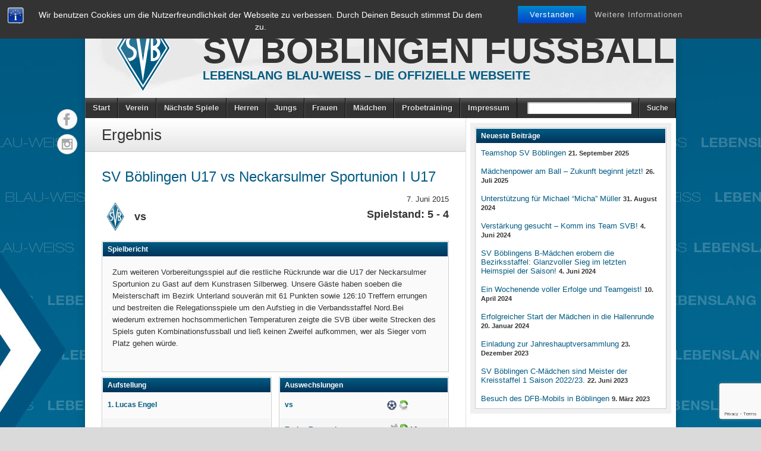

--- FILE ---
content_type: text/html; charset=UTF-8
request_url: https://sv-boeblingen-fussball.de/match/11187/
body_size: 45165
content:
<!DOCTYPE html><html lang="de"><head><meta charset="UTF-8" /><title>SV Böblingen U17 vs Neckarsulmer Sportunion I U17 - 7. Juni 2015 - SV Böblingen Fussball</title><link rel="profile" href="https://gmpg.org/xfn/11" /> <!--[if IE]> <script src="https://html5shiv.googlecode.com/svn/trunk/html5.js"></script> <![endif]--><link rel="shortcut icon" href="https://sv-boeblingen-fussball.de/wp-content/themes/footballclub-2.6.1/favicon.ico" /><link rel="icon" href="https://sv-boeblingen-fussball.de/wp-content/themes/footballclub-2.6.1/images/favicon.ico" type="image/x-icon" /><meta name="viewport" content="width=device-width, initial-scale=1, maximum-scale=1 user-scalable=yes"> <script type="text/javascript"></script><meta name='robots' content='max-image-preview:large' /><link rel='dns-prefetch' href='//platform.twitter.com' /><link rel="alternate" type="application/rss+xml" title="SV Böblingen Fussball &raquo; Feed" href="https://sv-boeblingen-fussball.de/feed/" /><link rel='stylesheet' id='wp-block-library-css' href='https://sv-boeblingen-fussball.de/wp-includes/css/dist/block-library/style.min.css?ver=6.5.7' type='text/css' media='all' /><style id='classic-theme-styles-inline-css' type='text/css'>/*! This file is auto-generated */
.wp-block-button__link{color:#fff;background-color:#32373c;border-radius:9999px;box-shadow:none;text-decoration:none;padding:calc(.667em + 2px) calc(1.333em + 2px);font-size:1.125em}.wp-block-file__button{background:#32373c;color:#fff;text-decoration:none}</style><style id='global-styles-inline-css' type='text/css'>body{--wp--preset--color--black: #000000;--wp--preset--color--cyan-bluish-gray: #abb8c3;--wp--preset--color--white: #ffffff;--wp--preset--color--pale-pink: #f78da7;--wp--preset--color--vivid-red: #cf2e2e;--wp--preset--color--luminous-vivid-orange: #ff6900;--wp--preset--color--luminous-vivid-amber: #fcb900;--wp--preset--color--light-green-cyan: #7bdcb5;--wp--preset--color--vivid-green-cyan: #00d084;--wp--preset--color--pale-cyan-blue: #8ed1fc;--wp--preset--color--vivid-cyan-blue: #0693e3;--wp--preset--color--vivid-purple: #9b51e0;--wp--preset--gradient--vivid-cyan-blue-to-vivid-purple: linear-gradient(135deg,rgba(6,147,227,1) 0%,rgb(155,81,224) 100%);--wp--preset--gradient--light-green-cyan-to-vivid-green-cyan: linear-gradient(135deg,rgb(122,220,180) 0%,rgb(0,208,130) 100%);--wp--preset--gradient--luminous-vivid-amber-to-luminous-vivid-orange: linear-gradient(135deg,rgba(252,185,0,1) 0%,rgba(255,105,0,1) 100%);--wp--preset--gradient--luminous-vivid-orange-to-vivid-red: linear-gradient(135deg,rgba(255,105,0,1) 0%,rgb(207,46,46) 100%);--wp--preset--gradient--very-light-gray-to-cyan-bluish-gray: linear-gradient(135deg,rgb(238,238,238) 0%,rgb(169,184,195) 100%);--wp--preset--gradient--cool-to-warm-spectrum: linear-gradient(135deg,rgb(74,234,220) 0%,rgb(151,120,209) 20%,rgb(207,42,186) 40%,rgb(238,44,130) 60%,rgb(251,105,98) 80%,rgb(254,248,76) 100%);--wp--preset--gradient--blush-light-purple: linear-gradient(135deg,rgb(255,206,236) 0%,rgb(152,150,240) 100%);--wp--preset--gradient--blush-bordeaux: linear-gradient(135deg,rgb(254,205,165) 0%,rgb(254,45,45) 50%,rgb(107,0,62) 100%);--wp--preset--gradient--luminous-dusk: linear-gradient(135deg,rgb(255,203,112) 0%,rgb(199,81,192) 50%,rgb(65,88,208) 100%);--wp--preset--gradient--pale-ocean: linear-gradient(135deg,rgb(255,245,203) 0%,rgb(182,227,212) 50%,rgb(51,167,181) 100%);--wp--preset--gradient--electric-grass: linear-gradient(135deg,rgb(202,248,128) 0%,rgb(113,206,126) 100%);--wp--preset--gradient--midnight: linear-gradient(135deg,rgb(2,3,129) 0%,rgb(40,116,252) 100%);--wp--preset--font-size--small: 13px;--wp--preset--font-size--medium: 20px;--wp--preset--font-size--large: 36px;--wp--preset--font-size--x-large: 42px;--wp--preset--spacing--20: 0.44rem;--wp--preset--spacing--30: 0.67rem;--wp--preset--spacing--40: 1rem;--wp--preset--spacing--50: 1.5rem;--wp--preset--spacing--60: 2.25rem;--wp--preset--spacing--70: 3.38rem;--wp--preset--spacing--80: 5.06rem;--wp--preset--shadow--natural: 6px 6px 9px rgba(0, 0, 0, 0.2);--wp--preset--shadow--deep: 12px 12px 50px rgba(0, 0, 0, 0.4);--wp--preset--shadow--sharp: 6px 6px 0px rgba(0, 0, 0, 0.2);--wp--preset--shadow--outlined: 6px 6px 0px -3px rgba(255, 255, 255, 1), 6px 6px rgba(0, 0, 0, 1);--wp--preset--shadow--crisp: 6px 6px 0px rgba(0, 0, 0, 1);}:where(.is-layout-flex){gap: 0.5em;}:where(.is-layout-grid){gap: 0.5em;}body .is-layout-flex{display: flex;}body .is-layout-flex{flex-wrap: wrap;align-items: center;}body .is-layout-flex > *{margin: 0;}body .is-layout-grid{display: grid;}body .is-layout-grid > *{margin: 0;}:where(.wp-block-columns.is-layout-flex){gap: 2em;}:where(.wp-block-columns.is-layout-grid){gap: 2em;}:where(.wp-block-post-template.is-layout-flex){gap: 1.25em;}:where(.wp-block-post-template.is-layout-grid){gap: 1.25em;}.has-black-color{color: var(--wp--preset--color--black) !important;}.has-cyan-bluish-gray-color{color: var(--wp--preset--color--cyan-bluish-gray) !important;}.has-white-color{color: var(--wp--preset--color--white) !important;}.has-pale-pink-color{color: var(--wp--preset--color--pale-pink) !important;}.has-vivid-red-color{color: var(--wp--preset--color--vivid-red) !important;}.has-luminous-vivid-orange-color{color: var(--wp--preset--color--luminous-vivid-orange) !important;}.has-luminous-vivid-amber-color{color: var(--wp--preset--color--luminous-vivid-amber) !important;}.has-light-green-cyan-color{color: var(--wp--preset--color--light-green-cyan) !important;}.has-vivid-green-cyan-color{color: var(--wp--preset--color--vivid-green-cyan) !important;}.has-pale-cyan-blue-color{color: var(--wp--preset--color--pale-cyan-blue) !important;}.has-vivid-cyan-blue-color{color: var(--wp--preset--color--vivid-cyan-blue) !important;}.has-vivid-purple-color{color: var(--wp--preset--color--vivid-purple) !important;}.has-black-background-color{background-color: var(--wp--preset--color--black) !important;}.has-cyan-bluish-gray-background-color{background-color: var(--wp--preset--color--cyan-bluish-gray) !important;}.has-white-background-color{background-color: var(--wp--preset--color--white) !important;}.has-pale-pink-background-color{background-color: var(--wp--preset--color--pale-pink) !important;}.has-vivid-red-background-color{background-color: var(--wp--preset--color--vivid-red) !important;}.has-luminous-vivid-orange-background-color{background-color: var(--wp--preset--color--luminous-vivid-orange) !important;}.has-luminous-vivid-amber-background-color{background-color: var(--wp--preset--color--luminous-vivid-amber) !important;}.has-light-green-cyan-background-color{background-color: var(--wp--preset--color--light-green-cyan) !important;}.has-vivid-green-cyan-background-color{background-color: var(--wp--preset--color--vivid-green-cyan) !important;}.has-pale-cyan-blue-background-color{background-color: var(--wp--preset--color--pale-cyan-blue) !important;}.has-vivid-cyan-blue-background-color{background-color: var(--wp--preset--color--vivid-cyan-blue) !important;}.has-vivid-purple-background-color{background-color: var(--wp--preset--color--vivid-purple) !important;}.has-black-border-color{border-color: var(--wp--preset--color--black) !important;}.has-cyan-bluish-gray-border-color{border-color: var(--wp--preset--color--cyan-bluish-gray) !important;}.has-white-border-color{border-color: var(--wp--preset--color--white) !important;}.has-pale-pink-border-color{border-color: var(--wp--preset--color--pale-pink) !important;}.has-vivid-red-border-color{border-color: var(--wp--preset--color--vivid-red) !important;}.has-luminous-vivid-orange-border-color{border-color: var(--wp--preset--color--luminous-vivid-orange) !important;}.has-luminous-vivid-amber-border-color{border-color: var(--wp--preset--color--luminous-vivid-amber) !important;}.has-light-green-cyan-border-color{border-color: var(--wp--preset--color--light-green-cyan) !important;}.has-vivid-green-cyan-border-color{border-color: var(--wp--preset--color--vivid-green-cyan) !important;}.has-pale-cyan-blue-border-color{border-color: var(--wp--preset--color--pale-cyan-blue) !important;}.has-vivid-cyan-blue-border-color{border-color: var(--wp--preset--color--vivid-cyan-blue) !important;}.has-vivid-purple-border-color{border-color: var(--wp--preset--color--vivid-purple) !important;}.has-vivid-cyan-blue-to-vivid-purple-gradient-background{background: var(--wp--preset--gradient--vivid-cyan-blue-to-vivid-purple) !important;}.has-light-green-cyan-to-vivid-green-cyan-gradient-background{background: var(--wp--preset--gradient--light-green-cyan-to-vivid-green-cyan) !important;}.has-luminous-vivid-amber-to-luminous-vivid-orange-gradient-background{background: var(--wp--preset--gradient--luminous-vivid-amber-to-luminous-vivid-orange) !important;}.has-luminous-vivid-orange-to-vivid-red-gradient-background{background: var(--wp--preset--gradient--luminous-vivid-orange-to-vivid-red) !important;}.has-very-light-gray-to-cyan-bluish-gray-gradient-background{background: var(--wp--preset--gradient--very-light-gray-to-cyan-bluish-gray) !important;}.has-cool-to-warm-spectrum-gradient-background{background: var(--wp--preset--gradient--cool-to-warm-spectrum) !important;}.has-blush-light-purple-gradient-background{background: var(--wp--preset--gradient--blush-light-purple) !important;}.has-blush-bordeaux-gradient-background{background: var(--wp--preset--gradient--blush-bordeaux) !important;}.has-luminous-dusk-gradient-background{background: var(--wp--preset--gradient--luminous-dusk) !important;}.has-pale-ocean-gradient-background{background: var(--wp--preset--gradient--pale-ocean) !important;}.has-electric-grass-gradient-background{background: var(--wp--preset--gradient--electric-grass) !important;}.has-midnight-gradient-background{background: var(--wp--preset--gradient--midnight) !important;}.has-small-font-size{font-size: var(--wp--preset--font-size--small) !important;}.has-medium-font-size{font-size: var(--wp--preset--font-size--medium) !important;}.has-large-font-size{font-size: var(--wp--preset--font-size--large) !important;}.has-x-large-font-size{font-size: var(--wp--preset--font-size--x-large) !important;}
.wp-block-navigation a:where(:not(.wp-element-button)){color: inherit;}
:where(.wp-block-post-template.is-layout-flex){gap: 1.25em;}:where(.wp-block-post-template.is-layout-grid){gap: 1.25em;}
:where(.wp-block-columns.is-layout-flex){gap: 2em;}:where(.wp-block-columns.is-layout-grid){gap: 2em;}
.wp-block-pullquote{font-size: 1.5em;line-height: 1.6;}</style><link rel='stylesheet' id='bst-styles-css' href='https://sv-boeblingen-fussball.de/wp-content/cache/autoptimize/css/autoptimize_single_9843f2cb75d9a30473941e5672f88e2b.css?ver=6.5.7' type='text/css' media='all' /><link rel='stylesheet' id='bst-alert1-css-css' href='https://sv-boeblingen-fussball.de/wp-content/cache/autoptimize/css/autoptimize_single_ccd6f295f9a720bdcf3259538a9aab84.css?ver=6.5.7' type='text/css' media='all' /><link rel='stylesheet' id='bst-alert2-css-css' href='https://sv-boeblingen-fussball.de/wp-content/cache/autoptimize/css/autoptimize_single_8096607f8d62bc14af87ca647a1530da.css?ver=6.5.7' type='text/css' media='all' /><link rel='stylesheet' id='contact-form-7-css' href='https://sv-boeblingen-fussball.de/wp-content/cache/autoptimize/css/autoptimize_single_3fd2afa98866679439097f4ab102fe0a.css?ver=5.9.6' type='text/css' media='all' /><link rel='stylesheet' id='irw-widget-css' href='https://sv-boeblingen-fussball.de/wp-content/cache/autoptimize/css/autoptimize_single_129aa4b6b1685b005166a6ad766e4a02.css?ver=6.5.7' type='text/css' media='all' /><link rel='stylesheet' id='slb_core-css' href='https://sv-boeblingen-fussball.de/wp-content/cache/autoptimize/css/autoptimize_single_a5bb779e3f9eef4a7dac11ff9eb10e19.css?ver=2.9.4' type='text/css' media='all' /><link rel='stylesheet' id='tablepress-default-css' href='https://sv-boeblingen-fussball.de/wp-content/tablepress-combined.min.css?ver=14' type='text/css' media='all' /><link rel='stylesheet' id='wpgdprc-front-css-css' href='https://sv-boeblingen-fussball.de/wp-content/cache/autoptimize/css/autoptimize_single_75cff761286bc648aa0ad67c61dca2b7.css?ver=1694711572' type='text/css' media='all' /><style id='wpgdprc-front-css-inline-css' type='text/css'>:root{--wp-gdpr--bar--background-color: #000000;--wp-gdpr--bar--color: #ffffff;--wp-gdpr--button--background-color: #000000;--wp-gdpr--button--background-color--darken: #000000;--wp-gdpr--button--color: #ffffff;}</style><link rel='stylesheet' id='stylesheet-css' href='https://sv-boeblingen-fussball.de/wp-content/cache/autoptimize/css/autoptimize_single_799846e1c66ba4b9e1174b224198cf7d.css?ver=6.5.7' type='text/css' media='all' /><link rel='stylesheet' id='jquery-fancybox-css' href='https://sv-boeblingen-fussball.de/wp-content/cache/autoptimize/css/autoptimize_single_851e31c9e02f0e14f1de87c54897b399.css?ver=6.5.7' type='text/css' media='all' /><link rel='stylesheet' id='responsive-stylesheet-css' href='https://sv-boeblingen-fussball.de/wp-content/cache/autoptimize/css/autoptimize_single_f99ec1502c9ec90985daa9e16bb44de7.css?ver=6.5.7' type='text/css' media='all' /> <script type="text/javascript" src="https://sv-boeblingen-fussball.de/wp-includes/js/jquery/jquery.min.js?ver=3.7.1" id="jquery-core-js"></script> <script type="text/javascript" src="https://sv-boeblingen-fussball.de/wp-includes/js/jquery/jquery-migrate.min.js?ver=3.4.1" id="jquery-migrate-js"></script> <script type="text/javascript" src="https://sv-boeblingen-fussball.de/wp-content/plugins/cycle-responsive-slider/jquery.cycle2.min.js?ver=6.5.7" id="cycle-js"></script> <script type="text/javascript" src="https://sv-boeblingen-fussball.de/wp-content/plugins/dk-new-medias-image-rotator-widget/js/jquery.imagesloaded.js?ver=6.5.7" id="jquery-imagesloaded-js"></script> <script type="text/javascript" src="https://sv-boeblingen-fussball.de/wp-content/plugins/dk-new-medias-image-rotator-widget/js/dkirw.js?ver=6.5.7" id="irw-widget-js"></script> <script type="text/javascript" src="https://sv-boeblingen-fussball.de/wp-content/themes/footballclub-2.6.1/js/html5shiv.js?ver=6.5.7" id="html5shiv-js"></script> <script type="text/javascript" src="https://platform.twitter.com/widgets.js?ver=6.5.7" id="twitter-widgets-js"></script> <script type="text/javascript" src="https://sv-boeblingen-fussball.de/wp-content/themes/footballclub-2.6.1/js/jquery.themeboy-rotator.js?ver=6.5.7" id="themeboy-rotator-js"></script> <script type="text/javascript" src="https://sv-boeblingen-fussball.de/wp-content/themes/footballclub-2.6.1/js/jquery.evenHeights.1.0.0-min.js?ver=6.5.7" id="jquery-evenheights-js"></script> <script type="text/javascript" src="https://sv-boeblingen-fussball.de/wp-content/themes/footballclub-2.6.1/js/fancybox/jquery.easing-1.3.pack.js?ver=6.5.7" id="jquery-easing-js"></script> <script type="text/javascript" src="https://sv-boeblingen-fussball.de/wp-content/themes/footballclub-2.6.1/js/fancybox/jquery.mousewheel-3.0.4.pack.js?ver=6.5.7" id="jquery-mousewheel-js"></script> <script type="text/javascript" src="https://sv-boeblingen-fussball.de/wp-content/themes/footballclub-2.6.1/js/fancybox/jquery.fancybox-1.3.4.pack.js?ver=6.5.7" id="jquery-fancybox-js"></script> <script type="text/javascript" id="wpgdprc-front-js-js-extra">var wpgdprcFront = {"ajaxUrl":"https:\/\/sv-boeblingen-fussball.de\/wp-admin\/admin-ajax.php","ajaxNonce":"39cb5fef23","ajaxArg":"security","pluginPrefix":"wpgdprc","blogId":"1","isMultiSite":"","locale":"de_DE","showSignUpModal":"","showFormModal":"","cookieName":"wpgdprc-consent","consentVersion":"","path":"\/","prefix":"wpgdprc"};</script> <script type="text/javascript" src="https://sv-boeblingen-fussball.de/wp-content/plugins/wp-gdpr-compliance/Assets/js/front.min.js?ver=1694711572" id="wpgdprc-front-js-js"></script> <link rel="https://api.w.org/" href="https://sv-boeblingen-fussball.de/wp-json/" /><link rel="canonical" href="https://sv-boeblingen-fussball.de/match/11187/" /><link rel="alternate" type="application/json+oembed" href="https://sv-boeblingen-fussball.de/wp-json/oembed/1.0/embed?url=https%3A%2F%2Fsv-boeblingen-fussball.de%2Fmatch%2F11187%2F" /><link rel="alternate" type="text/xml+oembed" href="https://sv-boeblingen-fussball.de/wp-json/oembed/1.0/embed?url=https%3A%2F%2Fsv-boeblingen-fussball.de%2Fmatch%2F11187%2F&#038;format=xml" /><style type="text/css" media="screen">.rotator {
                    /*position: relative;*/ 
                    /*width: px;*/
                    /*height: px;*/
                    /*margin: 0; padding: 0;*/ 


                    /*overflow: hidden;*/


                }</style><style type="text/css">body,
.image-rotator .image_thumb ul li .more a,
.image-rotator .image_thumb ul li .more a:hover,
.tb_players .gallery-view li .name a,
ul.tb_matches-sidebar .kickoff time, ul.tb_matches-sidebar .kickoff .score,
#wrapper, #menu #searchform input#s,
ul.tb_matches-sidebar .kickoff a {
	color: #333333}
a,
.highlighted,
h2.entry-title {
	color: #025b82;
}
a:hover {
	color: #00335a;
}
#header {
	background-image: url(https://sv-boeblingen-fussball.de/wp-content/themes/footballclub-2.6.1/images/header.jpg);
	min-height: 140px;
}
#header #maintitle h1,
#header #maintitle h1 a {
	color: #333333;
}
#header #maintitle h2,
#header #maintitle h2 a {
	color: #025b82;
}
.image-rotator {
	background-color: #f5f5f5;	
}
.image-rotator .image_thumb ul li,
.image-rotator .image_thumb ul li .more a {
	color: #333333;
}
#wrapper,
#menu #searchform input#s {
	background-color: #ffffff;
}
#sidebar {
	background-color: #f0f0f0;
}
.widget-container {
	background-color: #ffffff;
}
#menu li:hover a,
#menu li:hover input,
#menu #searchform input#searchsubmit:hover,
.image-rotator .image_thumb ul li.active,
.image-rotator .image_thumb ul li.active a,
#content section h3,
.widget-container h3,
.contactform .button:hover,
input[type="submit"]:hover {
	color: #ffffff;
}
#menu {
	background-color: #333333;
	background-image: -webkit-gradient(
		linear,
		left top,
		left bottom,
		color-stop(0, #5b5b5b),
		color-stop(0.3, #333333)
	);
	background-image: -moz-linear-gradient(
	center top,
		#5b5b5b 0%,
		#333333 30%
	);
}
#menu li {
	border-right-color: #0b0b0b;
	border-left-color: #5b5b5b;
}
#menu li a,
#menu #searchform input#searchsubmit {
	color: #dddddd;
}
#menu .menu li:hover {
	background-color: #005178;
	background-image: -webkit-gradient(
		linear,
		left top,
		left bottom,
		color-stop(0, #2a83aa),
		color-stop(0.3, #005178),
		color-stop(1, #005178)
	);
	background-image: -moz-linear-gradient(
	center top,
		#2a83aa 0%,
		#005178 30%,
		#005178 100%
	);
	border-right-color: #000b32;
	border-left-color: #025b82;
}
#menu li ul.children,
#menu li ul.sub-menu {
	background-color: #005178;
}
#content section h3,
.widget-container h3,
.tb_players .gallery-view li .number,
.navigation .nav-previous a:hover,
.navigation .nav-next a:hover,
.commentlist .comment .reply a:hover,
.contactform .button:hover,
.link-button a:hover,
input[type="submit"]:hover {
	background: #005178;
	background-image: -webkit-gradient(
		linear,
		left top,
		left bottom,
		color-stop(0, #025b82),
		color-stop(1, #00335a)
	);	
	background-image: -moz-linear-gradient(
		center top,
		#025b82 0%,
		#00335a 100%
	);
	filter: progid:DXImageTransform.Microsoft.gradient(startColorstr='#025b82', endColorstr='#00335a');
}
#respond h3 {
	color: #025b82;
}
.image-rotator .image_thumb ul li.active {
	background: #005178;
	background-image: -webkit-gradient(
		linear,
		left top,
		left bottom,
		color-stop(0, #025b82),
		color-stop(1, #001f46)
	);
	background-image: -moz-linear-gradient(
		center top,
		#025b82 0%,
		#001f46 100%
	);
	filter: progid:DXImageTransform.Microsoft.gradient(startColorstr='#025b82', endColorstr='#001f46');
	cursor: default;
	border-color: #00001e;
}
.image-rotator .image_thumb ul li.active .more a:hover {
	color: #ffffff;	
}
#footer-widgets {
	background-color: #333333;
}
#footer-widgets #footer-logo {
	background-image: url();
}


#content .navigation .nav-previous a:hover,
#content .navigation .nav-next a:hover {
	background: #005178;
	background-image: -webkit-gradient(
		linear,
		left top,
		left bottom,
		color-stop(0, #025b82),
		color-stop(1, #00335a)
	);
	background-image: -moz-linear-gradient(
		center top,
		#025b82 0%,
		#00335a 100%
	);
	filter: progid:DXImageTransform.Microsoft.gradient(startColorstr='#025b82', endColorstr='#00335a');
}

#main table tbody tr,
ul.tb_matches-sidebar li {
	border-color: #ffffff;
}
a.tb_view_all {
	color: #838383;
	text-shadow: 1px 1px 0 #ffffff;
}
a.tb_view_all:hover {
	color: #333333;
}
#sponsors {
	background-color: #f0f0f0;
}

#social { position: absolute; top: 175px; margin-left: -48px; } 
#social li { display: block; margin: 0 0 6px; }</style><style type="text/css" id="custom-background-css">body.custom-background { background-image: url("https://sv-boeblingen-fussball.de/wp-content/uploads/2014/09/bg_websvb1.jpg"); background-position: center top; background-size: auto; background-repeat: no-repeat; background-attachment: fixed; }</style><link rel="icon" href="https://sv-boeblingen-fussball.de/wp-content/uploads/2024/07/cropped-Logo-32x32.png" sizes="32x32" /><link rel="icon" href="https://sv-boeblingen-fussball.de/wp-content/uploads/2024/07/cropped-Logo-192x192.png" sizes="192x192" /><link rel="apple-touch-icon" href="https://sv-boeblingen-fussball.de/wp-content/uploads/2024/07/cropped-Logo-180x180.png" /><meta name="msapplication-TileImage" content="https://sv-boeblingen-fussball.de/wp-content/uploads/2024/07/cropped-Logo-270x270.png" />  <script type="text/javascript" src="https://www.fussball.de/widgets.js"></script> <script type="text/javascript">var dnt_config={ifdnt:"0",mode:"blacklist",black:["media6degrees.com","quantserve.com","lockerz.com"],white:[]};</script><script type="text/javascript">function aop_around(a,b){aop.around({target:a,method:b},function(a){if(typeof a.arguments[0].src==="string"&&(a.arguments[0].tagName.toLowerCase()==="script"||a.arguments[0].tagName.toLowerCase()==="img"||a.arguments[0].tagName.toLowerCase()==="iframe")&&a.arguments[0].src!=="javascript:void(0)"){if(sanitizer(a.arguments[0].src)===true){a.arguments[0].src="javascript:void(0)"}}return a.proceed()})}function sanitizer(a){var b=new RegExp("(?:f|ht)tp(?:s)?://([^/]+)","im");try{a=a.match(b)[1].toString()}catch(c){return a}if(mode==="blacklist"){for(x in list["black"]){if(typeof list["black"][x]==="string"){if(a.indexOf(list["black"][x].toLowerCase())!==-1){a=true;break}}}}else{for(x in list["white"]){if(typeof list["white"][x]==="string"){if(a.indexOf(list["white"][x].toLowerCase())!==-1){tmpS=false;break}else{tmpS=true}}}if(tmpS===true)a=tmpS}return a}(function(){var _after=1;var _afterThrow=2;var _afterFinally=3;var _before=4;var _around=5;var _intro=6;var _regexEnabled=true;var _arguments="arguments";var _undef="undefined";var getType=function(){var a=Object.prototype.toString,b={},c={1:"element",3:"textnode",9:"document",11:"fragment"},d="Arguments Array Boolean Date Document Element Error Fragment Function NodeList Null Number Object RegExp String TextNode Undefined Window".split(" ");for(var e=d.length;e--;){var f=d[e],g=window[f];if(g){try{b[a.call(new g)]=f.toLowerCase()}catch(h){}}}return function(d){return d==null&&(d===undefined?_undef:"null")||d.nodeType&&c[d.nodeType]||typeof d.length=="number"&&(d.callee&&_arguments||d.alert&&"window"||d.item&&"nodelist")||b[a.call(d)]}}();var isFunc=function(a){return getType(a)=="function"};var weaveOne=function(source,method,advice){var old=source[method];if(advice.type!=_intro&&!isFunc(old)){var oldObject=old;old=function(){var code=arguments.length>0?_arguments+"[0]":"";for(var i=1;i<arguments.length;i++){code+=","+_arguments+"["+i+"]"}return eval("oldObject("+code+");")}}var aspect;if(advice.type==_after||advice.type==_afterThrow||advice.type==_afterFinally)aspect=function(){var a,b=null;try{a=old.apply(this,arguments)}catch(c){b=c}if(advice.type==_after)if(b==null)a=advice.value.apply(this,[a,method]);else throw b;else if(advice.type==_afterThrow&&b!=null)a=advice.value.apply(this,[b,method]);else if(advice.type==_afterFinally)a=advice.value.apply(this,[a,b,method]);return a};else if(advice.type==_before)aspect=function(){advice.value.apply(this,[arguments,method]);return old.apply(this,arguments)};else if(advice.type==_intro)aspect=function(){return advice.value.apply(this,arguments)};else if(advice.type==_around){aspect=function(){var a={object:this,args:Array.prototype.slice.call(arguments)};return advice.value.apply(a.object,[{arguments:a.args,method:method,proceed:function(){return old.apply(a.object,a.args)}}])}}aspect.unweave=function(){source[method]=old;pointcut=source=aspect=old=null};source[method]=aspect;return aspect};var search=function(a,b,c){var d=[];for(var e in a){var f=null;try{f=a[e]}catch(g){}if(f!=null&&e.match(b.method)&&isFunc(f))d[d.length]={source:a,method:e,advice:c}}return d};var weave=function(a,b){var c=typeof a.target.prototype!=_undef?a.target.prototype:a.target;var d=[];if(b.type!=_intro&&typeof c[a.method]==_undef){var e=search(a.target,a,b);if(e.length==0)e=search(c,a,b);for(var f in e)d[d.length]=weaveOne(e[f].source,e[f].method,e[f].advice)}else{d[0]=weaveOne(c,a.method,b)}return _regexEnabled?d:d[0]};aop={after:function(a,b){return weave(a,{type:_after,value:b})},afterThrow:function(a,b){return weave(a,{type:_afterThrow,value:b})},afterFinally:function(a,b){return weave(a,{type:_afterFinally,value:b})},before:function(a,b){return weave(a,{type:_before,value:b})},around:function(a,b){return weave(a,{type:_around,value:b})},introduction:function(a,b){return weave(a,{type:_intro,value:b})},setup:function(a){_regexEnabled=a.regexMatch}}})();if(dnt_config.ifdnt!=="1"||navigator.doNotTrack==="yes"||navigator.msDoNotTrack==="1"||navigator.doNotTrack==="1"||document.cookie.indexOf("dont_track_me=1")!==-1||document.cookie.indexOf("civicAllowCookies=no")!==-1){var mode=dnt_config.mode;var list=[];list["black"]=dnt_config.black;list["white"]=dnt_config.white;aop.around({target:document,method:"write"},function(a){if(a.arguments[0].search(/img|script|iframe/i)!==-1){if(sanitizer(a.arguments[0])===true){a.arguments[0]=a.arguments[0].replace(/</g,"<!-- ").replace(/>/g," -->")}}return a.proceed()});scriptParent=document.getElementsByTagName("script")[0].parentNode;if(scriptParent.tagName.toLowerCase!=="head"){head=document.getElementsByTagName("head")[0];aop_around(head,"insertBefore");aop_around(head,"appendChild")}aop_around(scriptParent,"insertBefore");aop_around(scriptParent,"appendChild");var a2a_config=a2a_config||{};a2a_config.no_3p=1;var addthis_config={data_use_cookies:false};var _gaq=_gaq||[];_gaq.push(["_gat._anonymizeIp"])}
</script>
</head><body class="tb_match-template-default single single-tb_match postid-11187 custom-background">
<script type="text/javascript">aop_around(document.body, 'appendChild'); aop_around(document.body, 'insertBefore'); </script><div id="fb-root"></div><div id="wrapper"><header id="header"> <a id="logo" href="https://sv-boeblingen-fussball.de"><img src="https://sv-boeblingen-fussball.de/wp-content/uploads/2014/01/logo.png" alt="SV Böblingen Fussball" /></a><hgroup id="maintitle"><h1><a href="https://sv-boeblingen-fussball.de">SV Böblingen Fussball</a></h1><h2><a href="https://sv-boeblingen-fussball.de">Lebenslang Blau-Weiss &#8211; Die offizielle Webseite</a></h2></hgroup><div class="clear"></div></header><nav id="menu" class="clearfix"><div class="menu-header"><ul id="menu-menue-1" class="menu"><li id="menu-item-32217" class="menu-item menu-item-type-post_type menu-item-object-page menu-item-32217"><a href="https://sv-boeblingen-fussball.de/start/">Start</a></li><li id="menu-item-32280" class="menu-item menu-item-type-post_type menu-item-object-page menu-item-32280"><a href="https://sv-boeblingen-fussball.de/verein/">Verein</a></li><li id="menu-item-32292" class="menu-item menu-item-type-post_type menu-item-object-page menu-item-32292"><a href="https://sv-boeblingen-fussball.de/naechste-spiele/">Nächste Spiele</a></li><li id="menu-item-5796" class="menu-item menu-item-type-post_type menu-item-object-page menu-item-5796"><a href="https://sv-boeblingen-fussball.de/herrenfussball/">Herren</a></li><li id="menu-item-5801" class="menu-item menu-item-type-post_type menu-item-object-page menu-item-5801"><a href="https://sv-boeblingen-fussball.de/jungs/">Jungs</a></li><li id="menu-item-32287" class="menu-item menu-item-type-post_type menu-item-object-page menu-item-32287"><a href="https://sv-boeblingen-fussball.de/frauen/">Frauen</a></li><li id="menu-item-32126" class="menu-item menu-item-type-post_type menu-item-object-page menu-item-32126"><a href="https://sv-boeblingen-fussball.de/maedchen/">Mädchen</a></li><li id="menu-item-32201" class="menu-item menu-item-type-post_type menu-item-object-page menu-item-32201"><a href="https://sv-boeblingen-fussball.de/probetraining/">Probetraining</a></li><li id="menu-item-13266" class="menu-item menu-item-type-post_type menu-item-object-page menu-item-13266"><a href="https://sv-boeblingen-fussball.de/impressum/">Impressum</a></li></ul></div><select id="drop-nav"><option value="">Select a page...</option> id="menu-item-32217"><option value="https://sv-boeblingen-fussball.de/start/">Start</option></option> id="menu-item-32280"><option value="https://sv-boeblingen-fussball.de/verein/">Verein</option></option> id="menu-item-32292"><option value="https://sv-boeblingen-fussball.de/naechste-spiele/">Nächste Spiele</option></option> id="menu-item-5796"><option value="https://sv-boeblingen-fussball.de/herrenfussball/">Herren</option></option> id="menu-item-5801"><option value="https://sv-boeblingen-fussball.de/jungs/">Jungs</option></option> id="menu-item-32287"><option value="https://sv-boeblingen-fussball.de/frauen/">Frauen</option></option> id="menu-item-32126"><option value="https://sv-boeblingen-fussball.de/maedchen/">Mädchen</option></option> id="menu-item-32201"><option value="https://sv-boeblingen-fussball.de/probetraining/">Probetraining</option></option> id="menu-item-13266"><option value="https://sv-boeblingen-fussball.de/impressum/">Impressum</option></option> </select><form role="search" method="get" id="searchform" action="https://sv-boeblingen-fussball.de/"><ul><li class="query"><input type="text" value="" name="s" id="s" /></li><li><input type="submit" id="searchsubmit" value="Suche" /></li></ul></form></nav><div id="main" class="clearfix"><div id="container"><h1 class="entry-title"> Ergebnis</h1><div id="content" role="main"><h2 class="entry-title">SV Böblingen U17 vs Neckarsulmer Sportunion I U17</h2><article><div class="entry-content match-info results-info"><div class="teams"><img width="47" height="50" src="https://sv-boeblingen-fussball.de/wp-content/uploads/2014/01/logo-47x50.png" class="home-logo wp-post-image" alt="" decoding="async" srcset="https://sv-boeblingen-fussball.de/wp-content/uploads/2014/01/logo-47x50.png 47w, https://sv-boeblingen-fussball.de/wp-content/uploads/2014/01/logo-94x100.png 94w, https://sv-boeblingen-fussball.de/wp-content/uploads/2014/01/logo-23x25.png 23w, https://sv-boeblingen-fussball.de/wp-content/uploads/2014/01/logo-113x120.png 113w, https://sv-boeblingen-fussball.de/wp-content/uploads/2014/01/logo.png 142w" sizes="(max-width: 47px) 100vw, 47px" /><span> vs </span></div><div class="date">7. Juni 2015</div><div class="score">Spielstand: 5 - 4</div><div class="clear"></div><section><h3>Spielbericht</h3><div class="inner"><p>Zum weiteren Vorbereitungsspiel auf die restliche Rückrunde war die U17 der Neckarsulmer Sportunion zu Gast auf dem Kunstrasen Silberweg. Unsere Gäste haben soeben die Meisterschaft im Bezirk Unterland souverän mit 61 Punkten sowie 126:10 Treffern errungen und bestreiten die Relegationsspiele um den Aufstieg in die Verbandsstaffel Nord.Bei wiederum extremen hochsommerlichen Temperaturen zeigte die SVB über weite Strecken des Spiels guten Kombinationsfussball und ließ keinen Zweifel aufkommen, wer als Sieger vom Platz gehen würde.</p></div></section><section class="tb_match_statistics left-section clearfix"><h3>Aufstellung</h3><table><tbody><tr class="even"><td class="name"><a href="https://sv-boeblingen-fussball.de/player/lucas-engel-2/">1. Lucas Engel</a></td><td class="notes"></td></tr><tr class="odd"><td class="name"><a href=""> vs </a></td><td class="notes"></td></tr><tr class="even"><td class="name"><a href=""> vs </a></td><td class="notes"></td></tr><tr class="odd"><td class="name"><a href=""> vs </a></td><td class="notes"></td></tr><tr class="even"><td class="name"><a href=""> vs </a></td><td class="notes"><span class="goal" title="Tore">Tor</span></td></tr><tr class="odd"><td class="name"><a href="https://sv-boeblingen-fussball.de/player/sebastian-lenhardt/">10. Sebastian Lenhardt</a></td><td class="notes"><span class="goal" title="Tore">Tor</span><span class="goal" title="Tore">Tor</span></td></tr><tr class="even"><td class="name"><a href=""> vs </a></td><td class="notes"></td></tr><tr class="odd"><td class="name"><a href=""> vs </a></td><td class="notes"></td></tr><tr class="even"><td class="name"><a href="https://sv-boeblingen-fussball.de/player/max-zingel-2/">26. Max Zingel</a></td><td class="notes"></td></tr><tr class="odd"><td class="name"><a href="https://sv-boeblingen-fussball.de/player/kevin-hoerner/">18. Kevin Hörner</a></td><td class="notes"></td></tr><tr class="even"><td class="name"><a href="https://sv-boeblingen-fussball.de/player/marc-hetzel/">20. Marc Hetzel</a></td><td class="notes"><span class="assist" title="Assists">Assist</span></td></tr></tbody></table></section><section class="tb_match_statistics right-section clearfix"><h3>Auswechslungen</h3><table><tbody><tr class="even"><td class="name"><a href=""> vs </a></td><td class="notes"><span class="goal" title="Tore">Tor</span><span class="sub" title="Wechsel">Wechsel</span></td></tr><tr class="odd"><td class="name"><a href="https://sv-boeblingen-fussball.de/player/enirico-raupach/">Enrico Raupach</a></td><td class="notes"><span class="assist" title="Assists">Assist</span><span class="sub" title="Wechsel">Wechsel</span>18</td></tr><tr class="even"><td class="name"><a href=""> vs </a></td><td class="notes"><span class="goal" title="Tore">Tor</span><span class="sub" title="Wechsel">Wechsel</span></td></tr></tbody></table></section></div></article></div></div><div id="sidebar"><div id="primary" class="widget-area" role="complementary"><ul class="xoxo"><li id="recent-posts-2" class="widget-container widget_recent_entries"><h3 class="widget-title">Neueste Beiträge</h3><ul><li> <a href="https://sv-boeblingen-fussball.de/teamshop-sv-boeblingen/">Teamshop SV Böblingen</a> <span class="post-date">21. September 2025</span></li><li> <a href="https://sv-boeblingen-fussball.de/maedchenpower-am-ball-zukunft-beginnt-jetzt/">Mädchenpower am Ball – Zukunft beginnt jetzt!</a> <span class="post-date">26. Juli 2025</span></li><li> <a href="https://sv-boeblingen-fussball.de/unterstuetzung-fuer-michael-micha-mueller/">Unterstützung für Michael &#8220;Micha&#8221; Müller</a> <span class="post-date">31. August 2024</span></li><li> <a href="https://sv-boeblingen-fussball.de/verstaerkung-gesucht-komm-ins-team-svb/">Verstärkung gesucht &#8211; Komm ins Team SVB!</a> <span class="post-date">4. Juni 2024</span></li><li> <a href="https://sv-boeblingen-fussball.de/sv-boeblingens-b-maedchen-erobern-die-bezirksstaffel-glanzvoller-sieg-im-letzten-heimspiel-der-saison/">SV Böblingens B-Mädchen erobern die Bezirksstaffel: Glanzvoller Sieg im letzten Heimspiel der Saison!</a> <span class="post-date">4. Juni 2024</span></li><li> <a href="https://sv-boeblingen-fussball.de/ein-wochenende-voller-erfolge-und-teamgeist/">Ein Wochenende voller Erfolge und Teamgeist!</a> <span class="post-date">10. April 2024</span></li><li> <a href="https://sv-boeblingen-fussball.de/erfolgreicher-start-der-maedchen-in-die-hallenrunde/">Erfolgreicher Start der Mädchen in die Hallenrunde</a> <span class="post-date">20. Januar 2024</span></li><li> <a href="https://sv-boeblingen-fussball.de/einladung-zur-jahreshauptversammlung/">Einladung zur Jahreshauptversammlung</a> <span class="post-date">23. Dezember 2023</span></li><li> <a href="https://sv-boeblingen-fussball.de/sv-boeblingen-c-maedchen-sind-meister-der-kreisstaffel-1-saison-2022-23/">SV Böblingen C-Mädchen sind Meister der Kreisstaffel 1 Saison 2022/23.</a> <span class="post-date">22. Juni 2023</span></li><li> <a href="https://sv-boeblingen-fussball.de/besuch-des-dfb-mobils-in-boeblingen/">Besuch des DFB-Mobils in Böblingen</a> <span class="post-date">9. März 2023</span></li></ul></li></ul></div></div></div><div id="footer-widgets" role="contentinfo" class="clearfix"><div id="colophon"><div id="footer-widget-area" role="complementary"><div id="footer-logo" class="widget-area"></div><div id="first" class="widget-area"><ul class="xoxo"><li id="block-16" class="widget-container widget_block"><div class="wp-block-group"><div class="wp-block-group__inner-container is-layout-flow wp-block-group-is-layout-flow"><h4 class="wp-block-heading">Spendenkonto</h4><p>IBAN: DE36 6035 0130 0002 1034 31<br>BIC: BBKRDE6BXXX<br>Betreff: Fussball</p></div></div></li><li id="block-15" class="widget-container widget_block"><div class="wp-block-group"><div class="wp-block-group__inner-container is-layout-flow wp-block-group-is-layout-flow"></div></div></li></ul></div><div id="second" class="widget-area"><ul class="xoxo"><li id="block-11" class="widget-container widget_block"><div class="wp-block-group"><div class="wp-block-group__inner-container is-layout-flow wp-block-group-is-layout-flow"></div></div></li></ul></div></div></div></div></div><footer class="clearfix"><div class="left">&copy; 2015 SV Böblingen Fussball</div><div class="right"></div><ul id="social"><li class="facebook"><a href="http://www.facebook.com/svbmannschaft" title="Facebook" target="_blank">Facebook</a></li><li class="instagram"><a href="http://www.instagram.com/svbmannschaft" title="Instagram" target="_blank">Instagram</a></li></ul></footer><div id="BSTDSGVOCookiInfo" style="display:none"><div style="font-size:28px;margin-top:0px;margin-bottom:5px;padding-top:0px;">Hinweispflicht zu Cookies</div><p style="font-size:14px;line-height:18px;margin-bottom:5px">Webseitenbetreiber müssen, um Ihre Webseiten DSGVO konform zu publizieren, ihre Besucher auf die Verwendung von Cookies hinweisen und darüber informieren, dass bei weiterem Besuch der Webseite von der Einwilligung des Nutzers 
in die Verwendung von Cookies ausgegangen wird.</p><P style="font-size:14px;font-weight:bold;line-height:18px;margin-bottom:20px">Der eingeblendete Hinweis Banner dient dieser Informationspflicht.</p><P style="font-size:14px;font-weight:normal;line-height:18px;margin-bottom:20px">Sie können das Setzen von Cookies in Ihren Browser Einstellungen allgemein oder für bestimmte Webseiten verhindern. 
Eine Anleitung zum Blockieren von Cookies finden Sie <a class="bst-popup-link" title="Cookies blockieren, deaktivieren und löschen" href="https://bst.software/aktuelles/cookies-blockieren-deaktivieren-und-loeschen-browser-einstellungen/" target="_blank" rel="nofollow"> hier.</a></p><div class="bst-copyright" style="font-size:12px;line-height:14px"><span class="bst-copyright-span1"> WordPress Plugin Entwicklung von </span><a class="bst-popup-link" title="Offizielle Pluginseite besuchen" href="https://bst.software/aktuelles/dsgvo-cookie-hinweis-bst-dsgvo-cookie-wordpress-plugin/" target="_blank" rel="nofollow"> <span class="bst-copyright-span2">BST Software</span></a></div></div><div class="bst-panel group bst-panel-fixed-top" style="background:#333333; border-bottom:0px solid #555555; font-family:'Arial';"> <span class="bst-info" title="Erfahren Sie mehr zu diesem Cookie Hinweis [BST DSGVO Cookie]"></span> <script type="text/javascript">var bst_btn_bg1 = "#067cd1";
			var bst_btn_bg2 = "#CCCCCC";
			var bst_show_info = 1;

			jQuery( document ).ready(function() {
				jQuery('.bst-accept-btn').hover(
					function(){
						jQuery(this).css('background-color', '');
        				jQuery(this).css('background-color', bst_btn_bg2);
    				},
    				function(){
						jQuery(this).css('background-color', '');
        				jQuery(this).css('background-color',  bst_btn_bg1);
    				});
			});

			if (bst_show_info==1) {	
				bsti = document.querySelector('.bst-info');
				bsti.addEventListener('click', function (e) {       
					vex.dialog.alert({
    				unsafeMessage: jQuery('#BSTDSGVOCookiInfo').html(),
					showCloseButton: false,
    				escapeButtonCloses: true,
    				overlayClosesOnClick: true,
    				className: 'vex-theme-flat-attack'
    				})
    			});
			}</script> <div class="bst-wrapper group" style="width:90%; max-width:1280px; padding:10px 0;"><div class="bst-msg" style="font-family:Arial; color:#FFFFFF;">Wir benutzen Cookies um die Nutzerfreundlichkeit der Webseite zu verbessen. Durch Deinen Besuch stimmst Du dem zu.</div><div class="bst-links"> <button type="button" class="btn btn-primary btn-lg gradient bst-accept" onlick="#"><a href="#">Verstanden</a></button> <a style="font-family:'Arial'; color:#CCCCCC;" href="/?page_id=26033" class="bst-info-btn" target="_blank">Weitere Informationen</a></div><div class="float"></div></div></div><link rel='stylesheet' id='adminbar-stylesheet-css' href='https://sv-boeblingen-fussball.de/wp-content/cache/autoptimize/css/autoptimize_single_fdce1d63ea72a60d69dae69ad681e48e.css?ver=6.5.7' type='text/css' media='all' /> <script type="text/javascript" src="https://sv-boeblingen-fussball.de/wp-content/plugins/bst-dsgvo-cookie/includes/js/scripts.js?ver=1.0" id="bst-scripts-js"></script> <script type="text/javascript" src="https://sv-boeblingen-fussball.de/wp-content/plugins/bst-dsgvo-cookie/includes/js/bst-message.js?ver=1.0" id="bst-alert-script-js"></script> <script type="text/javascript" src="https://sv-boeblingen-fussball.de/wp-content/plugins/contact-form-7/includes/swv/js/index.js?ver=5.9.6" id="swv-js"></script> <script type="text/javascript" id="contact-form-7-js-extra">var wpcf7 = {"api":{"root":"https:\/\/sv-boeblingen-fussball.de\/wp-json\/","namespace":"contact-form-7\/v1"}};</script> <script type="text/javascript" src="https://sv-boeblingen-fussball.de/wp-content/plugins/contact-form-7/includes/js/index.js?ver=5.9.6" id="contact-form-7-js"></script> <script type="text/javascript" src="https://www.google.com/recaptcha/api.js?render=6Lf00QEqAAAAACWyoJ9SbSiQmcAbtoGrYwhuIcPr&amp;ver=3.0" id="google-recaptcha-js"></script> <script type="text/javascript" src="https://sv-boeblingen-fussball.de/wp-includes/js/dist/vendor/wp-polyfill-inert.min.js?ver=3.1.2" id="wp-polyfill-inert-js"></script> <script type="text/javascript" src="https://sv-boeblingen-fussball.de/wp-includes/js/dist/vendor/regenerator-runtime.min.js?ver=0.14.0" id="regenerator-runtime-js"></script> <script type="text/javascript" src="https://sv-boeblingen-fussball.de/wp-includes/js/dist/vendor/wp-polyfill.min.js?ver=3.15.0" id="wp-polyfill-js"></script> <script type="text/javascript" id="wpcf7-recaptcha-js-extra">var wpcf7_recaptcha = {"sitekey":"6Lf00QEqAAAAACWyoJ9SbSiQmcAbtoGrYwhuIcPr","actions":{"homepage":"homepage","contactform":"contactform"}};</script> <script type="text/javascript" src="https://sv-boeblingen-fussball.de/wp-content/plugins/contact-form-7/modules/recaptcha/index.js?ver=5.9.6" id="wpcf7-recaptcha-js"></script> <script type="text/javascript" id="slb_context">if ( !!window.jQuery ) {(function($){$(document).ready(function(){if ( !!window.SLB ) { {$.extend(SLB, {"context":["public","user_guest"]});} }})})(jQuery);}</script> <script type="text/javascript">jQuery('document').ready(function () {
                        jQuery(".rotator").cycle({
                            fx: 'scrollHorz',
                            timeout: 3000,
                            speed: 1000,
                            random: 0,
                            slides: '> div',
                            autoHeight: 'calc',
                            loader: 'wait'
                        });
                    });</script> <script>(function(d, s, id) {
  var js, fjs = d.getElementsByTagName(s)[0];
  if (d.getElementById(id)) return;
  js = d.createElement(s); js.id = id;
  js.src = "//connect.facebook.net/de_DE/all.js#xfbml=1";
  fjs.parentNode.insertBefore(js, fjs);
}(document, 'script', 'facebook-jssdk'));</script> <script>!function(d,s,id){var js,fjs=d.getElementsByTagName(s)[0];if(!d.getElementById(id)){js=d.createElement(s);js.id=id;js.src="//platform.twitter.com/widgets.js";fjs.parentNode.insertBefore(js,fjs);}}(document,"script","twitter-wjs");</script> <script type="text/javascript">(function($) {
	// drop nav
	$('#drop-nav').change(function() {
		window.location = $(this).val();
	});
	// fancybox all image links
	$('a').each(function() {
		var self = this;
		var file =  $(self).attr('href');
		if (file) {
			var extension = file.substr( (file.lastIndexOf('.') +1) );
			switch(extension) {
				case 'jpg':
				case 'png':
				case 'gif':
					$(self).fancybox({
						'overlayColor' : '#fff'
					});
			}
		}
	});
})(jQuery);</script> </body></html>

--- FILE ---
content_type: text/html; charset=utf-8
request_url: https://www.google.com/recaptcha/api2/anchor?ar=1&k=6Lf00QEqAAAAACWyoJ9SbSiQmcAbtoGrYwhuIcPr&co=aHR0cHM6Ly9zdi1ib2VibGluZ2VuLWZ1c3NiYWxsLmRlOjQ0Mw..&hl=en&v=N67nZn4AqZkNcbeMu4prBgzg&size=invisible&anchor-ms=20000&execute-ms=30000&cb=p1jea2isne8t
body_size: 48771
content:
<!DOCTYPE HTML><html dir="ltr" lang="en"><head><meta http-equiv="Content-Type" content="text/html; charset=UTF-8">
<meta http-equiv="X-UA-Compatible" content="IE=edge">
<title>reCAPTCHA</title>
<style type="text/css">
/* cyrillic-ext */
@font-face {
  font-family: 'Roboto';
  font-style: normal;
  font-weight: 400;
  font-stretch: 100%;
  src: url(//fonts.gstatic.com/s/roboto/v48/KFO7CnqEu92Fr1ME7kSn66aGLdTylUAMa3GUBHMdazTgWw.woff2) format('woff2');
  unicode-range: U+0460-052F, U+1C80-1C8A, U+20B4, U+2DE0-2DFF, U+A640-A69F, U+FE2E-FE2F;
}
/* cyrillic */
@font-face {
  font-family: 'Roboto';
  font-style: normal;
  font-weight: 400;
  font-stretch: 100%;
  src: url(//fonts.gstatic.com/s/roboto/v48/KFO7CnqEu92Fr1ME7kSn66aGLdTylUAMa3iUBHMdazTgWw.woff2) format('woff2');
  unicode-range: U+0301, U+0400-045F, U+0490-0491, U+04B0-04B1, U+2116;
}
/* greek-ext */
@font-face {
  font-family: 'Roboto';
  font-style: normal;
  font-weight: 400;
  font-stretch: 100%;
  src: url(//fonts.gstatic.com/s/roboto/v48/KFO7CnqEu92Fr1ME7kSn66aGLdTylUAMa3CUBHMdazTgWw.woff2) format('woff2');
  unicode-range: U+1F00-1FFF;
}
/* greek */
@font-face {
  font-family: 'Roboto';
  font-style: normal;
  font-weight: 400;
  font-stretch: 100%;
  src: url(//fonts.gstatic.com/s/roboto/v48/KFO7CnqEu92Fr1ME7kSn66aGLdTylUAMa3-UBHMdazTgWw.woff2) format('woff2');
  unicode-range: U+0370-0377, U+037A-037F, U+0384-038A, U+038C, U+038E-03A1, U+03A3-03FF;
}
/* math */
@font-face {
  font-family: 'Roboto';
  font-style: normal;
  font-weight: 400;
  font-stretch: 100%;
  src: url(//fonts.gstatic.com/s/roboto/v48/KFO7CnqEu92Fr1ME7kSn66aGLdTylUAMawCUBHMdazTgWw.woff2) format('woff2');
  unicode-range: U+0302-0303, U+0305, U+0307-0308, U+0310, U+0312, U+0315, U+031A, U+0326-0327, U+032C, U+032F-0330, U+0332-0333, U+0338, U+033A, U+0346, U+034D, U+0391-03A1, U+03A3-03A9, U+03B1-03C9, U+03D1, U+03D5-03D6, U+03F0-03F1, U+03F4-03F5, U+2016-2017, U+2034-2038, U+203C, U+2040, U+2043, U+2047, U+2050, U+2057, U+205F, U+2070-2071, U+2074-208E, U+2090-209C, U+20D0-20DC, U+20E1, U+20E5-20EF, U+2100-2112, U+2114-2115, U+2117-2121, U+2123-214F, U+2190, U+2192, U+2194-21AE, U+21B0-21E5, U+21F1-21F2, U+21F4-2211, U+2213-2214, U+2216-22FF, U+2308-230B, U+2310, U+2319, U+231C-2321, U+2336-237A, U+237C, U+2395, U+239B-23B7, U+23D0, U+23DC-23E1, U+2474-2475, U+25AF, U+25B3, U+25B7, U+25BD, U+25C1, U+25CA, U+25CC, U+25FB, U+266D-266F, U+27C0-27FF, U+2900-2AFF, U+2B0E-2B11, U+2B30-2B4C, U+2BFE, U+3030, U+FF5B, U+FF5D, U+1D400-1D7FF, U+1EE00-1EEFF;
}
/* symbols */
@font-face {
  font-family: 'Roboto';
  font-style: normal;
  font-weight: 400;
  font-stretch: 100%;
  src: url(//fonts.gstatic.com/s/roboto/v48/KFO7CnqEu92Fr1ME7kSn66aGLdTylUAMaxKUBHMdazTgWw.woff2) format('woff2');
  unicode-range: U+0001-000C, U+000E-001F, U+007F-009F, U+20DD-20E0, U+20E2-20E4, U+2150-218F, U+2190, U+2192, U+2194-2199, U+21AF, U+21E6-21F0, U+21F3, U+2218-2219, U+2299, U+22C4-22C6, U+2300-243F, U+2440-244A, U+2460-24FF, U+25A0-27BF, U+2800-28FF, U+2921-2922, U+2981, U+29BF, U+29EB, U+2B00-2BFF, U+4DC0-4DFF, U+FFF9-FFFB, U+10140-1018E, U+10190-1019C, U+101A0, U+101D0-101FD, U+102E0-102FB, U+10E60-10E7E, U+1D2C0-1D2D3, U+1D2E0-1D37F, U+1F000-1F0FF, U+1F100-1F1AD, U+1F1E6-1F1FF, U+1F30D-1F30F, U+1F315, U+1F31C, U+1F31E, U+1F320-1F32C, U+1F336, U+1F378, U+1F37D, U+1F382, U+1F393-1F39F, U+1F3A7-1F3A8, U+1F3AC-1F3AF, U+1F3C2, U+1F3C4-1F3C6, U+1F3CA-1F3CE, U+1F3D4-1F3E0, U+1F3ED, U+1F3F1-1F3F3, U+1F3F5-1F3F7, U+1F408, U+1F415, U+1F41F, U+1F426, U+1F43F, U+1F441-1F442, U+1F444, U+1F446-1F449, U+1F44C-1F44E, U+1F453, U+1F46A, U+1F47D, U+1F4A3, U+1F4B0, U+1F4B3, U+1F4B9, U+1F4BB, U+1F4BF, U+1F4C8-1F4CB, U+1F4D6, U+1F4DA, U+1F4DF, U+1F4E3-1F4E6, U+1F4EA-1F4ED, U+1F4F7, U+1F4F9-1F4FB, U+1F4FD-1F4FE, U+1F503, U+1F507-1F50B, U+1F50D, U+1F512-1F513, U+1F53E-1F54A, U+1F54F-1F5FA, U+1F610, U+1F650-1F67F, U+1F687, U+1F68D, U+1F691, U+1F694, U+1F698, U+1F6AD, U+1F6B2, U+1F6B9-1F6BA, U+1F6BC, U+1F6C6-1F6CF, U+1F6D3-1F6D7, U+1F6E0-1F6EA, U+1F6F0-1F6F3, U+1F6F7-1F6FC, U+1F700-1F7FF, U+1F800-1F80B, U+1F810-1F847, U+1F850-1F859, U+1F860-1F887, U+1F890-1F8AD, U+1F8B0-1F8BB, U+1F8C0-1F8C1, U+1F900-1F90B, U+1F93B, U+1F946, U+1F984, U+1F996, U+1F9E9, U+1FA00-1FA6F, U+1FA70-1FA7C, U+1FA80-1FA89, U+1FA8F-1FAC6, U+1FACE-1FADC, U+1FADF-1FAE9, U+1FAF0-1FAF8, U+1FB00-1FBFF;
}
/* vietnamese */
@font-face {
  font-family: 'Roboto';
  font-style: normal;
  font-weight: 400;
  font-stretch: 100%;
  src: url(//fonts.gstatic.com/s/roboto/v48/KFO7CnqEu92Fr1ME7kSn66aGLdTylUAMa3OUBHMdazTgWw.woff2) format('woff2');
  unicode-range: U+0102-0103, U+0110-0111, U+0128-0129, U+0168-0169, U+01A0-01A1, U+01AF-01B0, U+0300-0301, U+0303-0304, U+0308-0309, U+0323, U+0329, U+1EA0-1EF9, U+20AB;
}
/* latin-ext */
@font-face {
  font-family: 'Roboto';
  font-style: normal;
  font-weight: 400;
  font-stretch: 100%;
  src: url(//fonts.gstatic.com/s/roboto/v48/KFO7CnqEu92Fr1ME7kSn66aGLdTylUAMa3KUBHMdazTgWw.woff2) format('woff2');
  unicode-range: U+0100-02BA, U+02BD-02C5, U+02C7-02CC, U+02CE-02D7, U+02DD-02FF, U+0304, U+0308, U+0329, U+1D00-1DBF, U+1E00-1E9F, U+1EF2-1EFF, U+2020, U+20A0-20AB, U+20AD-20C0, U+2113, U+2C60-2C7F, U+A720-A7FF;
}
/* latin */
@font-face {
  font-family: 'Roboto';
  font-style: normal;
  font-weight: 400;
  font-stretch: 100%;
  src: url(//fonts.gstatic.com/s/roboto/v48/KFO7CnqEu92Fr1ME7kSn66aGLdTylUAMa3yUBHMdazQ.woff2) format('woff2');
  unicode-range: U+0000-00FF, U+0131, U+0152-0153, U+02BB-02BC, U+02C6, U+02DA, U+02DC, U+0304, U+0308, U+0329, U+2000-206F, U+20AC, U+2122, U+2191, U+2193, U+2212, U+2215, U+FEFF, U+FFFD;
}
/* cyrillic-ext */
@font-face {
  font-family: 'Roboto';
  font-style: normal;
  font-weight: 500;
  font-stretch: 100%;
  src: url(//fonts.gstatic.com/s/roboto/v48/KFO7CnqEu92Fr1ME7kSn66aGLdTylUAMa3GUBHMdazTgWw.woff2) format('woff2');
  unicode-range: U+0460-052F, U+1C80-1C8A, U+20B4, U+2DE0-2DFF, U+A640-A69F, U+FE2E-FE2F;
}
/* cyrillic */
@font-face {
  font-family: 'Roboto';
  font-style: normal;
  font-weight: 500;
  font-stretch: 100%;
  src: url(//fonts.gstatic.com/s/roboto/v48/KFO7CnqEu92Fr1ME7kSn66aGLdTylUAMa3iUBHMdazTgWw.woff2) format('woff2');
  unicode-range: U+0301, U+0400-045F, U+0490-0491, U+04B0-04B1, U+2116;
}
/* greek-ext */
@font-face {
  font-family: 'Roboto';
  font-style: normal;
  font-weight: 500;
  font-stretch: 100%;
  src: url(//fonts.gstatic.com/s/roboto/v48/KFO7CnqEu92Fr1ME7kSn66aGLdTylUAMa3CUBHMdazTgWw.woff2) format('woff2');
  unicode-range: U+1F00-1FFF;
}
/* greek */
@font-face {
  font-family: 'Roboto';
  font-style: normal;
  font-weight: 500;
  font-stretch: 100%;
  src: url(//fonts.gstatic.com/s/roboto/v48/KFO7CnqEu92Fr1ME7kSn66aGLdTylUAMa3-UBHMdazTgWw.woff2) format('woff2');
  unicode-range: U+0370-0377, U+037A-037F, U+0384-038A, U+038C, U+038E-03A1, U+03A3-03FF;
}
/* math */
@font-face {
  font-family: 'Roboto';
  font-style: normal;
  font-weight: 500;
  font-stretch: 100%;
  src: url(//fonts.gstatic.com/s/roboto/v48/KFO7CnqEu92Fr1ME7kSn66aGLdTylUAMawCUBHMdazTgWw.woff2) format('woff2');
  unicode-range: U+0302-0303, U+0305, U+0307-0308, U+0310, U+0312, U+0315, U+031A, U+0326-0327, U+032C, U+032F-0330, U+0332-0333, U+0338, U+033A, U+0346, U+034D, U+0391-03A1, U+03A3-03A9, U+03B1-03C9, U+03D1, U+03D5-03D6, U+03F0-03F1, U+03F4-03F5, U+2016-2017, U+2034-2038, U+203C, U+2040, U+2043, U+2047, U+2050, U+2057, U+205F, U+2070-2071, U+2074-208E, U+2090-209C, U+20D0-20DC, U+20E1, U+20E5-20EF, U+2100-2112, U+2114-2115, U+2117-2121, U+2123-214F, U+2190, U+2192, U+2194-21AE, U+21B0-21E5, U+21F1-21F2, U+21F4-2211, U+2213-2214, U+2216-22FF, U+2308-230B, U+2310, U+2319, U+231C-2321, U+2336-237A, U+237C, U+2395, U+239B-23B7, U+23D0, U+23DC-23E1, U+2474-2475, U+25AF, U+25B3, U+25B7, U+25BD, U+25C1, U+25CA, U+25CC, U+25FB, U+266D-266F, U+27C0-27FF, U+2900-2AFF, U+2B0E-2B11, U+2B30-2B4C, U+2BFE, U+3030, U+FF5B, U+FF5D, U+1D400-1D7FF, U+1EE00-1EEFF;
}
/* symbols */
@font-face {
  font-family: 'Roboto';
  font-style: normal;
  font-weight: 500;
  font-stretch: 100%;
  src: url(//fonts.gstatic.com/s/roboto/v48/KFO7CnqEu92Fr1ME7kSn66aGLdTylUAMaxKUBHMdazTgWw.woff2) format('woff2');
  unicode-range: U+0001-000C, U+000E-001F, U+007F-009F, U+20DD-20E0, U+20E2-20E4, U+2150-218F, U+2190, U+2192, U+2194-2199, U+21AF, U+21E6-21F0, U+21F3, U+2218-2219, U+2299, U+22C4-22C6, U+2300-243F, U+2440-244A, U+2460-24FF, U+25A0-27BF, U+2800-28FF, U+2921-2922, U+2981, U+29BF, U+29EB, U+2B00-2BFF, U+4DC0-4DFF, U+FFF9-FFFB, U+10140-1018E, U+10190-1019C, U+101A0, U+101D0-101FD, U+102E0-102FB, U+10E60-10E7E, U+1D2C0-1D2D3, U+1D2E0-1D37F, U+1F000-1F0FF, U+1F100-1F1AD, U+1F1E6-1F1FF, U+1F30D-1F30F, U+1F315, U+1F31C, U+1F31E, U+1F320-1F32C, U+1F336, U+1F378, U+1F37D, U+1F382, U+1F393-1F39F, U+1F3A7-1F3A8, U+1F3AC-1F3AF, U+1F3C2, U+1F3C4-1F3C6, U+1F3CA-1F3CE, U+1F3D4-1F3E0, U+1F3ED, U+1F3F1-1F3F3, U+1F3F5-1F3F7, U+1F408, U+1F415, U+1F41F, U+1F426, U+1F43F, U+1F441-1F442, U+1F444, U+1F446-1F449, U+1F44C-1F44E, U+1F453, U+1F46A, U+1F47D, U+1F4A3, U+1F4B0, U+1F4B3, U+1F4B9, U+1F4BB, U+1F4BF, U+1F4C8-1F4CB, U+1F4D6, U+1F4DA, U+1F4DF, U+1F4E3-1F4E6, U+1F4EA-1F4ED, U+1F4F7, U+1F4F9-1F4FB, U+1F4FD-1F4FE, U+1F503, U+1F507-1F50B, U+1F50D, U+1F512-1F513, U+1F53E-1F54A, U+1F54F-1F5FA, U+1F610, U+1F650-1F67F, U+1F687, U+1F68D, U+1F691, U+1F694, U+1F698, U+1F6AD, U+1F6B2, U+1F6B9-1F6BA, U+1F6BC, U+1F6C6-1F6CF, U+1F6D3-1F6D7, U+1F6E0-1F6EA, U+1F6F0-1F6F3, U+1F6F7-1F6FC, U+1F700-1F7FF, U+1F800-1F80B, U+1F810-1F847, U+1F850-1F859, U+1F860-1F887, U+1F890-1F8AD, U+1F8B0-1F8BB, U+1F8C0-1F8C1, U+1F900-1F90B, U+1F93B, U+1F946, U+1F984, U+1F996, U+1F9E9, U+1FA00-1FA6F, U+1FA70-1FA7C, U+1FA80-1FA89, U+1FA8F-1FAC6, U+1FACE-1FADC, U+1FADF-1FAE9, U+1FAF0-1FAF8, U+1FB00-1FBFF;
}
/* vietnamese */
@font-face {
  font-family: 'Roboto';
  font-style: normal;
  font-weight: 500;
  font-stretch: 100%;
  src: url(//fonts.gstatic.com/s/roboto/v48/KFO7CnqEu92Fr1ME7kSn66aGLdTylUAMa3OUBHMdazTgWw.woff2) format('woff2');
  unicode-range: U+0102-0103, U+0110-0111, U+0128-0129, U+0168-0169, U+01A0-01A1, U+01AF-01B0, U+0300-0301, U+0303-0304, U+0308-0309, U+0323, U+0329, U+1EA0-1EF9, U+20AB;
}
/* latin-ext */
@font-face {
  font-family: 'Roboto';
  font-style: normal;
  font-weight: 500;
  font-stretch: 100%;
  src: url(//fonts.gstatic.com/s/roboto/v48/KFO7CnqEu92Fr1ME7kSn66aGLdTylUAMa3KUBHMdazTgWw.woff2) format('woff2');
  unicode-range: U+0100-02BA, U+02BD-02C5, U+02C7-02CC, U+02CE-02D7, U+02DD-02FF, U+0304, U+0308, U+0329, U+1D00-1DBF, U+1E00-1E9F, U+1EF2-1EFF, U+2020, U+20A0-20AB, U+20AD-20C0, U+2113, U+2C60-2C7F, U+A720-A7FF;
}
/* latin */
@font-face {
  font-family: 'Roboto';
  font-style: normal;
  font-weight: 500;
  font-stretch: 100%;
  src: url(//fonts.gstatic.com/s/roboto/v48/KFO7CnqEu92Fr1ME7kSn66aGLdTylUAMa3yUBHMdazQ.woff2) format('woff2');
  unicode-range: U+0000-00FF, U+0131, U+0152-0153, U+02BB-02BC, U+02C6, U+02DA, U+02DC, U+0304, U+0308, U+0329, U+2000-206F, U+20AC, U+2122, U+2191, U+2193, U+2212, U+2215, U+FEFF, U+FFFD;
}
/* cyrillic-ext */
@font-face {
  font-family: 'Roboto';
  font-style: normal;
  font-weight: 900;
  font-stretch: 100%;
  src: url(//fonts.gstatic.com/s/roboto/v48/KFO7CnqEu92Fr1ME7kSn66aGLdTylUAMa3GUBHMdazTgWw.woff2) format('woff2');
  unicode-range: U+0460-052F, U+1C80-1C8A, U+20B4, U+2DE0-2DFF, U+A640-A69F, U+FE2E-FE2F;
}
/* cyrillic */
@font-face {
  font-family: 'Roboto';
  font-style: normal;
  font-weight: 900;
  font-stretch: 100%;
  src: url(//fonts.gstatic.com/s/roboto/v48/KFO7CnqEu92Fr1ME7kSn66aGLdTylUAMa3iUBHMdazTgWw.woff2) format('woff2');
  unicode-range: U+0301, U+0400-045F, U+0490-0491, U+04B0-04B1, U+2116;
}
/* greek-ext */
@font-face {
  font-family: 'Roboto';
  font-style: normal;
  font-weight: 900;
  font-stretch: 100%;
  src: url(//fonts.gstatic.com/s/roboto/v48/KFO7CnqEu92Fr1ME7kSn66aGLdTylUAMa3CUBHMdazTgWw.woff2) format('woff2');
  unicode-range: U+1F00-1FFF;
}
/* greek */
@font-face {
  font-family: 'Roboto';
  font-style: normal;
  font-weight: 900;
  font-stretch: 100%;
  src: url(//fonts.gstatic.com/s/roboto/v48/KFO7CnqEu92Fr1ME7kSn66aGLdTylUAMa3-UBHMdazTgWw.woff2) format('woff2');
  unicode-range: U+0370-0377, U+037A-037F, U+0384-038A, U+038C, U+038E-03A1, U+03A3-03FF;
}
/* math */
@font-face {
  font-family: 'Roboto';
  font-style: normal;
  font-weight: 900;
  font-stretch: 100%;
  src: url(//fonts.gstatic.com/s/roboto/v48/KFO7CnqEu92Fr1ME7kSn66aGLdTylUAMawCUBHMdazTgWw.woff2) format('woff2');
  unicode-range: U+0302-0303, U+0305, U+0307-0308, U+0310, U+0312, U+0315, U+031A, U+0326-0327, U+032C, U+032F-0330, U+0332-0333, U+0338, U+033A, U+0346, U+034D, U+0391-03A1, U+03A3-03A9, U+03B1-03C9, U+03D1, U+03D5-03D6, U+03F0-03F1, U+03F4-03F5, U+2016-2017, U+2034-2038, U+203C, U+2040, U+2043, U+2047, U+2050, U+2057, U+205F, U+2070-2071, U+2074-208E, U+2090-209C, U+20D0-20DC, U+20E1, U+20E5-20EF, U+2100-2112, U+2114-2115, U+2117-2121, U+2123-214F, U+2190, U+2192, U+2194-21AE, U+21B0-21E5, U+21F1-21F2, U+21F4-2211, U+2213-2214, U+2216-22FF, U+2308-230B, U+2310, U+2319, U+231C-2321, U+2336-237A, U+237C, U+2395, U+239B-23B7, U+23D0, U+23DC-23E1, U+2474-2475, U+25AF, U+25B3, U+25B7, U+25BD, U+25C1, U+25CA, U+25CC, U+25FB, U+266D-266F, U+27C0-27FF, U+2900-2AFF, U+2B0E-2B11, U+2B30-2B4C, U+2BFE, U+3030, U+FF5B, U+FF5D, U+1D400-1D7FF, U+1EE00-1EEFF;
}
/* symbols */
@font-face {
  font-family: 'Roboto';
  font-style: normal;
  font-weight: 900;
  font-stretch: 100%;
  src: url(//fonts.gstatic.com/s/roboto/v48/KFO7CnqEu92Fr1ME7kSn66aGLdTylUAMaxKUBHMdazTgWw.woff2) format('woff2');
  unicode-range: U+0001-000C, U+000E-001F, U+007F-009F, U+20DD-20E0, U+20E2-20E4, U+2150-218F, U+2190, U+2192, U+2194-2199, U+21AF, U+21E6-21F0, U+21F3, U+2218-2219, U+2299, U+22C4-22C6, U+2300-243F, U+2440-244A, U+2460-24FF, U+25A0-27BF, U+2800-28FF, U+2921-2922, U+2981, U+29BF, U+29EB, U+2B00-2BFF, U+4DC0-4DFF, U+FFF9-FFFB, U+10140-1018E, U+10190-1019C, U+101A0, U+101D0-101FD, U+102E0-102FB, U+10E60-10E7E, U+1D2C0-1D2D3, U+1D2E0-1D37F, U+1F000-1F0FF, U+1F100-1F1AD, U+1F1E6-1F1FF, U+1F30D-1F30F, U+1F315, U+1F31C, U+1F31E, U+1F320-1F32C, U+1F336, U+1F378, U+1F37D, U+1F382, U+1F393-1F39F, U+1F3A7-1F3A8, U+1F3AC-1F3AF, U+1F3C2, U+1F3C4-1F3C6, U+1F3CA-1F3CE, U+1F3D4-1F3E0, U+1F3ED, U+1F3F1-1F3F3, U+1F3F5-1F3F7, U+1F408, U+1F415, U+1F41F, U+1F426, U+1F43F, U+1F441-1F442, U+1F444, U+1F446-1F449, U+1F44C-1F44E, U+1F453, U+1F46A, U+1F47D, U+1F4A3, U+1F4B0, U+1F4B3, U+1F4B9, U+1F4BB, U+1F4BF, U+1F4C8-1F4CB, U+1F4D6, U+1F4DA, U+1F4DF, U+1F4E3-1F4E6, U+1F4EA-1F4ED, U+1F4F7, U+1F4F9-1F4FB, U+1F4FD-1F4FE, U+1F503, U+1F507-1F50B, U+1F50D, U+1F512-1F513, U+1F53E-1F54A, U+1F54F-1F5FA, U+1F610, U+1F650-1F67F, U+1F687, U+1F68D, U+1F691, U+1F694, U+1F698, U+1F6AD, U+1F6B2, U+1F6B9-1F6BA, U+1F6BC, U+1F6C6-1F6CF, U+1F6D3-1F6D7, U+1F6E0-1F6EA, U+1F6F0-1F6F3, U+1F6F7-1F6FC, U+1F700-1F7FF, U+1F800-1F80B, U+1F810-1F847, U+1F850-1F859, U+1F860-1F887, U+1F890-1F8AD, U+1F8B0-1F8BB, U+1F8C0-1F8C1, U+1F900-1F90B, U+1F93B, U+1F946, U+1F984, U+1F996, U+1F9E9, U+1FA00-1FA6F, U+1FA70-1FA7C, U+1FA80-1FA89, U+1FA8F-1FAC6, U+1FACE-1FADC, U+1FADF-1FAE9, U+1FAF0-1FAF8, U+1FB00-1FBFF;
}
/* vietnamese */
@font-face {
  font-family: 'Roboto';
  font-style: normal;
  font-weight: 900;
  font-stretch: 100%;
  src: url(//fonts.gstatic.com/s/roboto/v48/KFO7CnqEu92Fr1ME7kSn66aGLdTylUAMa3OUBHMdazTgWw.woff2) format('woff2');
  unicode-range: U+0102-0103, U+0110-0111, U+0128-0129, U+0168-0169, U+01A0-01A1, U+01AF-01B0, U+0300-0301, U+0303-0304, U+0308-0309, U+0323, U+0329, U+1EA0-1EF9, U+20AB;
}
/* latin-ext */
@font-face {
  font-family: 'Roboto';
  font-style: normal;
  font-weight: 900;
  font-stretch: 100%;
  src: url(//fonts.gstatic.com/s/roboto/v48/KFO7CnqEu92Fr1ME7kSn66aGLdTylUAMa3KUBHMdazTgWw.woff2) format('woff2');
  unicode-range: U+0100-02BA, U+02BD-02C5, U+02C7-02CC, U+02CE-02D7, U+02DD-02FF, U+0304, U+0308, U+0329, U+1D00-1DBF, U+1E00-1E9F, U+1EF2-1EFF, U+2020, U+20A0-20AB, U+20AD-20C0, U+2113, U+2C60-2C7F, U+A720-A7FF;
}
/* latin */
@font-face {
  font-family: 'Roboto';
  font-style: normal;
  font-weight: 900;
  font-stretch: 100%;
  src: url(//fonts.gstatic.com/s/roboto/v48/KFO7CnqEu92Fr1ME7kSn66aGLdTylUAMa3yUBHMdazQ.woff2) format('woff2');
  unicode-range: U+0000-00FF, U+0131, U+0152-0153, U+02BB-02BC, U+02C6, U+02DA, U+02DC, U+0304, U+0308, U+0329, U+2000-206F, U+20AC, U+2122, U+2191, U+2193, U+2212, U+2215, U+FEFF, U+FFFD;
}

</style>
<link rel="stylesheet" type="text/css" href="https://www.gstatic.com/recaptcha/releases/N67nZn4AqZkNcbeMu4prBgzg/styles__ltr.css">
<script nonce="AUbwOpWl3mIlpEYbSRK1nw" type="text/javascript">window['__recaptcha_api'] = 'https://www.google.com/recaptcha/api2/';</script>
<script type="text/javascript" src="https://www.gstatic.com/recaptcha/releases/N67nZn4AqZkNcbeMu4prBgzg/recaptcha__en.js" nonce="AUbwOpWl3mIlpEYbSRK1nw">
      
    </script></head>
<body><div id="rc-anchor-alert" class="rc-anchor-alert"></div>
<input type="hidden" id="recaptcha-token" value="[base64]">
<script type="text/javascript" nonce="AUbwOpWl3mIlpEYbSRK1nw">
      recaptcha.anchor.Main.init("[\x22ainput\x22,[\x22bgdata\x22,\x22\x22,\[base64]/[base64]/[base64]/ZyhXLGgpOnEoW04sMjEsbF0sVywwKSxoKSxmYWxzZSxmYWxzZSl9Y2F0Y2goayl7RygzNTgsVyk/[base64]/[base64]/[base64]/[base64]/[base64]/[base64]/[base64]/bmV3IEJbT10oRFswXSk6dz09Mj9uZXcgQltPXShEWzBdLERbMV0pOnc9PTM/bmV3IEJbT10oRFswXSxEWzFdLERbMl0pOnc9PTQ/[base64]/[base64]/[base64]/[base64]/[base64]\\u003d\x22,\[base64]\\u003d\x22,\x22b04sasKhwqrDiXHCgSIxw4nCuVnDg8OnRMKzwrN5wrzDjcKBwroowqTCisKyw5hew4hmwqzDlsOAw4/CuQbDhxrCo8OobTTCmcKpFMOgwpTClkjDgcKJw6ZNf8KRw78JA8OKX8K7woY1F8KQw6PDtcOaRDjCvUvDoVYMwqsQW1hKNRTDjVfCo8O4OQtRw4EtwoNrw7vDnsKAw4kKP8KWw6p5wocZwqnCsTPDj23CvMKIw6vDr1/CucO+wo7Cqx3CmMOzR8KEIR7ClQnCtUfDpMOBKkRLwq7Dp8Oqw6ZIVhNOwofDpWfDkMKkeyTCtMOQw77CpsKUwo7CqsK7wrslwo/CvEvCpQnCvVDDkMKwKBrDssKzGsO+bMOuC1lkw6bCjU3DuDcRw4zCvcO4woVfOcKYPyBMAsKsw5USwrnChsOZPsKjYRpDwovDq23Dln4oJAHDgsOYwp5cw6RMwr/CjmfCqcOpR8OMwr4oD8O5HMKkw7LDq3EzHsONU0zCgx/DtT8JUsOyw6bDvWEyeMKRwotQJsO6aAjCsMK+PMK3QMOoLzjCrsOGBcO8FUQ0eGTDu8K4P8KWwql3E2Zjw6EdVsKFw6HDtcOmBcKTwrZTVVHDskbCk29NJsKHBcONw4XDlA/DtsKEMcOOGHfCssO3GU0xXCDCignClMOww6XDiRLDh0xqw4JqcTsZElBlTcKrwqHDnzvCkjXDvsOIw7c4wrhLwo4OQcKPccOmw51hHTEZYk7DtHcbfsOawrRdwq/[base64]/DigAZc0tkR8K4wpzDqAtcw6MXa8O4wrtgSsKVw6nDsW1ywpkTwpZ9wp4uwrXCql/CgMKZEBvCq07DtcOBGH3CosKuahXCpMOyd08Iw4/CuEvDlcOOWMKsUQ/CtMK2w4vDrsKVwqDDgEQVQnhCTcKdBklZwoFZYsOIwqZxN3hew5XCuREoHSB5w47DgMOvFsObw7tWw5NFw58hwrLDrEp5KT9vOjt/KnfCqcOSVTMCLkLDvGDDqzHDnsObHndQNHATe8KXwqPDuEZdNDQsw4LChsOgIsO5w5wacsOrAmINN3bCmMK+BDvCmydpdsKmw6fCk8KKOsKeCcOGPx3DosO+wpnDhDHDgV59RMKpwo/DrcOfw5lHw5gOw7jCulHDmD5JGsOCwqfCucKWIBxvaMK+w5l5wrTDtGvCscK5QH4Sw4oywr9IU8KOfzgMb8OsecO/w7PCoR10wr1XwqPDn2o7wqg/[base64]/[base64]/Dh8KAwoEbLGvDv8KYG8KOw5sgwp/DthfCoQPDtwNTwqIWwqLDl8Kuw4wXKkTCiMOCwonCpBl2w6TDvcKeA8KGw4DCvhLDgsO+wp/[base64]/[base64]/[base64]/[base64]/wp1LOxsqw41HYTdOw7cBL8OIIyU2w7/DvcKVwqgUdMO5esOZw7vCisOewqF/wpXClcKiJ8Kkw7jDk3rCsHcIBsOfbADDomDDiGICEC3CicKNwocvw4h+TsOcCw/Cg8Orw43DvsK9QUrDh8OowoEYwropGntMJMO8USBIwoLCiMOPRhMmZnMGM8KJQMKrQzXCi0EoU8K+KcOAf1ogw4HDhsKca8Ocw6FBemXDlGdzP1vDp8OIw4LDoyPCmB/DhWrCiMOIPRlYUcKgSwwrwrExwrzCs8OCA8KHEsKLfjwUwobDsnMuH8KXw5TCgsKrA8K7w7PCkMO7aXACJsO/WMOywqXCuGjDocOrcivCnMOZVAHDrMKcVnQVwrddwoMOw5zCkRHDncKhw5c/PMOaSsOjEsKrH8KvWsOxeMK9BsK8wrYWwo84woNBwrFbXcKeWkTCsMKsMCs2HjIuGsOueMKoA8K2wrBKQlzCpFnCnGbDscOvw7V6YRbDksKDwpbDoMOPwrPCncOfw6VZcMK8OBoUwpLDiMOJXwrDrQJ7asO1FG/DlsOMw5RPD8O4wpN7w5zCh8KrDz1uwprCs8O2Enwbw6zDjQrDhEbDlMOnKcOEYAwPw47CuDjDjBbCtW1Ow4sOPcOYwq/DoUBIwq05w5AhYsKowqozMHnCvxXDi8OlwpgDIsOOw5EYw5o7w7tNwqgJwrRtw4PDjsKOB0LDiGRDw4BrwrTDvXHCilomw71ewqZCw780wovDriclNMKpV8Opw4XCjcO3w7R/woXDmsOqwpHDnFEpwoMAw4rDgQPDq13DolvCsn7Cq8Ogw5nDhcORY158wrYpwoPDnkzCgMKIw67Dkwd4e0fDqMKiWGBfG8KCZh8TwobDpybCksK7FGnCh8ODN8Oxw7DCmcOnw67DscKEw6jCkxVSw7gDPcKEwpFEwp1lw5/CjAfDgcKDUjjCqsKUflHDrcONf1JjCMO+ZcKGwqPCgMOLw5nDtUEML37Ds8KAw6xlwonDumvCucO0w4vDtMOpwoscwqjDuMKIZX3DiiB0VT7DuAJ6w4xTGnfDvTjDp8KqTQfDlsK/wpMxFyh5P8O2JMOKw5vDl8KXw7DCs1McFRPChsOVNsKxwptZeGTCssKbwrXCoxgyVA/DocOHRMOdwq3Csy9cwptGwoDCssOJRcO8w7nCq3XCuxU9w7jDoihtwojChsKCw6TDicOpYcO1w4bDmW/CtRrDnGRmwpjCjWzCs8KcQUgCT8Klw67DuSN7CyLDmMOuT8K3wqDDnzLDj8OrLsKHW2JQUMO0WcOlRxg8XMOwcsKTwp3CncKzwoXDuQFMw49xw5rDpMOVCMKfBMKEPsOMM8K1fcK4w5HDu3PCrm7DqXc8FsKNw53ClcKlwo/DjcKFVsObwrDDkksACDrCrifDnC1wAMKMw5PDjivDsWEDF8OxwoY7wrNzAgvChX0MZ8KFwqjCrsO5w5pkccKYB8Kowq9fwoY6wo/Dj8KAwpdfHEDCo8KAwrs+wps6G8OKesKjw7PDhQFhS8OgG8Kgw5DDgMObVgt0w4/[base64]/wowww4/DkMKFKlE1wpHCuMKHwpoZw4rChxfDg8K7PQ7Dqz1nwp/CoMKyw7Ifw4UAf8OCRDguZnNIJsKFA8OTwrN4UivCt8OJX27Cm8O3woTDl8KQw68kbMKkKMOxJMO1amwUw5YxHAvDtcKcw4ghw7A3TgRBwo3DqTTDs8KYw7NMwqUqVcOKEcO8wo8/w5dewq3DkDzDrsKxOCFZw4/[base64]/Cnl52Mk8Kw5/[base64]/HksUZ8KaRjDCi8Kcwr3DpcKNwrzCh8OrIcKnb8ONc8KROsOswpJGwr7CszfCvEVnZSTCssKGPBzDriZZBEjDiDIgwqVMFMO/cXLCuw5Gwqx0wrfClATCvMK8w7p/[base64]/DnsKwOz0lwrE0wogfacOtw5h7w7jDocKcDj4WUwAFFxINUBDDnsOPeiM3w5TClsOww7bDo8Kxw455w7/DnMOnw4LDusObNExPw4doHcKSw7nDrCvDs8OSw6AQwpxpX8OzUcKBTSnCs8OUwrjDgEhoTSgHwpppXcK2w7zDucKidHIlw7FNO8OEeGjDvcKWwrRUG8OpXmDDk8KOK8K5MFsJT8KNGQsSXC83wrzCtsOtc8OEw41/dF/DuWzChsK7FiISwp9lCsOQC0bDssKSX0dyw5TDs8OCK3dYaMKtwoBLag9sBcOjfw/CmAjDmjRiBk3Cv3gzw6Etwq05MEMeBnfDpsO/[base64]/[base64]/[base64]/DuEfCsMKSNcKawrXDk8OKTMKPw6Ukw4Alw61KNMKOwpt2wpA+aErCj2jDu8Omf8O4w7TDgETCtCNlU1nCvMO8w5zDr8O4w4/Cs8Oow5nDsiXCjmYvwq5pwpbDlsOpwonCpsOSwprCqh7Dm8KdKlR/[base64]/[base64]/DtMKKb1bDvW8dV8KmFsKaUcKKw4N5wp8Aw4Rew59OFEQbfDXCsXYhwp7DpcO6byDDjF3Dj8OawpZUwqbDlkvDt8KAOMKwBzA/[base64]/Cvz0WKcKDwr87w4HDjnPCtsKpwrnDksK+R8O7wrZQwq3DpsOowrJ4w7zDtcK2LcO7w5lPfMOhexlLw7zClsK4wpAsF0jDnUHCqQ4LeyFiw7bCm8Ogw5zCn8KzTcKtwoHDlEw+OcKjwrVvwr/[base64]/CrTHCmsKYwpYVwpLCkiHDs8ORV8O3A2XDhMO/HMK5L8OTw5QPw7Mwwq0He2zCjE/[base64]/wq0Vw5YAO8OuAMOJR8KRwrYTK8OMJsKUUsO2wqbCt8KNZTsicSJdPBh2wptiwqnCisKIWsKHFxvDmcOKRBluScO8XsORw5HDt8KnVxhgw4/DqhfDiU/[base64]/LHPDk8O8w5B1Lz4Ow7rCi8K2ZcKccnXCrsODXGJWwrdaT8KPC8KqwoEjw7oFOcOPw4NawoF7wonDkMOrLBUXAcO/STHCuWPCrcOvwo0Ewp8Lwog9w7bDscOMwo/Dj3bCsDjDn8OrM8KVGA9ra3rDhQrDqsKsHWNYZTBVAnfCqzMqQ3cJw5XCo8KhIsK2IjgVwqbDqknDggDChcOqwrbCoTBydsOzwpgKU8KVGzDChUzCjMOfwrtbwp/DuWjCgsKNTFEnw5vDhcO+bcOtS8OgwoDDt27CtnINfETDp8OHwpnDu8KOMk/DjsODwrPClV54ZW/[base64]/H1bCg8OrwoTCncO6wph0w7wSw4XCnsKaw4ZWah3CsWvDpU50UU3DiMKbPcKcHWF2w6DDoEc9Vg/Co8K/wp0DP8O5dBJ0PVlWwq1iwpTCrcOtw5LDtiYlw6fChsOpw4bCmxwoYC9rwrnDpWlaw6gjFcK5DMOsBEpxwqPDk8KdVgVKOjXCncONbzbCnMO8aAsxcyIsw7tTd2vDp8K6PMKpw75Jw7vDlcKlQhfCvzt2bHBPI8Kkw5LCj3LCscKLw6BjUm1IwqVqDMK/f8OowqNNa3wzPMKqwoQrQXVRHSHDmwTDn8O1GcOLwpwgw7R5bcOXw4UzJ8Onwq0tPhvDtMKRXcOEw4PDocOOworCgDfDqMOvw7piRcOxR8OXRCbCgjbDmsK4Fk3Dj8KlOMKTQmPDs8OQKDUaw7/[base64]/CjHTCjyYCXjTDjiPDl2dnw5kua8KWM8KUKGXDicOhwqTCsMKkwo/DtMOUNsKVZcOowoJkw47DuMKYwokuwrHDrcKSKHjCpQ9uwpzDnxXCknLCi8KvwqQJwqnCuWLCuC5uEMODw47CssOrGhnCsMOZwrQew5DCqmPChsOHV8OFwqTDg8K6wpAvHcOpC8OXw6XDvyXCqMO6wpHClk7Dmy0Pf8OoYsKjWsK+w7Y1wq/[base64]/[base64]/CvcODw7krwrTDrMOEwonDvkfCuwFXwqvCvcOaw5sYL0tOw5NIw6YSw5PCuXxbWFPCvSLDmXJafgAtAMOuQyMlwoRufSliXj3Dvn89wovDosKzw58SNSXDv28cwog0w53CvyNPQ8Kwezdjwp9+NcOTw7wtw4rDinUHwq/DpcOqBRnCtSfDv31wwqwnCcKYw6opwr7Du8ORw7jCuRxpeMKaT8OWFC/CgCvDscKRwoRHU8Oiw7UXZMOCw5VqwqRDL8K+K2vDt2HDrMK9MgARw4sINQXCtyU7wqnCvcONa8KQb8OuBsKsw47CscOnwpxGwoptYF/Du0RQEVVuw6NIbcKMwr1ZwoXDohc3DcOzAXhJZMObw5XDsCNLwoh4FlbDtDLCkg/CqW7Du8KQacKgwp8nFiVEw5R5w55VwrFJcWfCicOxQAXDkR1KJMK9w6PDvxdfS33DtwzCg8KGwrRww5cgKw8gdcKnwooWw71sw5stRBVDE8K0wrNzwrLDkcO+LcKOIkx6c8KsDRNlVyrDpMO7AsOmRcOFYMKCw53CtcOXw5MYw6N/w6PCtWlbU2EhwpDDksKYw6lFw5MxD3wKw5nCqEzDtsK2SnjCrMONwqrCpHfCvVPDicKQD8KfH8O5XMK8w6BuwotVSk3CjsOASMOxMjZKacKpDsKSw7zCh8ODw5MYZEjDhsOpwohtCcK2w7HDrAXDkQgmwq8Vw5wNwpDCp2h3w4LCq37DpMOoZnk/PkQ0w7zDo25vw4tJGjwpQgtNwrdJw5/[base64]/DjCtUGGjChcKoMh3CtsKzG8KhwqQDwq/[base64]/Cl391BBUDwq57FlDDrVo6AsKgwoUrWMKCw6RJwoVqw7bCtMKfwrjDkjbDp3TCq3Bfw79ywqfDhcOjw4rDuBsxwqbDlGjCnMKcw6MRwrTCk3TCmShLfWoMGhnCo8Kmw6lIw6PDllHDp8KGwrZHw4bCi8OMZsOGJcOzSmfCrRV/w7LDssKkw5LDg8OqJMKqeQM6w7AgIkXDicOOw6BJw6rDvV3DnEHCjsORdcODw54ew5FWBBDCqUfCmRpJbDnDrH7DocKaEjXDllNZw4/CncOow5fCkGhXw5lBE0nCrCpAwozDvcOiKsONSQAbBkHCiQXCtMOowqXDgcK2wqXDg8OLwqtQwrfCv8OifgI/w5ZpwpzCun7DqsOjw5RgaMOww6kQLcKYw75Iw4IgDH/[base64]/I8OPR8K+JUU/w4tgZGLDm8OOC8K3w77CtQPDvlDCkMO4w4vCgnJmdMOrw6vDrsKQa8Osw7MgwrLDvsOZGcKhAsO0wrHDncK3AREGwq4keMKTX8OOwqrChsKXC2VxRsK8ccO0w6gJwrbCv8OvJMKmVMKDB2/[base64]/CtzZAwrPCg8K8w5nDk1c8w7wlDT3DkGEGwpnCqsO0IiPDjMOdaifDnADCtsOvwqfCnMKqwq/CosOddDPDm8OyNBR3BcKww7PChGM0QCk9dcKwXMOlQi/DlXzDo8OrIH7CmsOxbsOjP8OZw6FAKMOdO8OYSgApScKgw78XSmTCu8KkT8KeHsO/F0/Dk8ONwp7CjcO5PD3DhQpQw5QHw4XDmcKgw4IAwqENw6vCosOswpkFw6M8w60Jw6HDmMK1wrPDklHChcO5eWDCvELDpUfDvRvCjMKdHcO0L8KRw5LCpMKafw7CvcOLw6YdTG3CiMOeeMK/[base64]/HsKAeMOrFGcxW3o4w6t4DcKJUcO1WsOXwoYjw7Mjwq7CujQKeMOGw5bDvsOgwrglwr3Cgn7Dq8OzG8KlRmRsa23Cu8Osw4fDkcKmwpzCihLDhXU0wosbBMKmworDg2nCsMKrXsOaUAbDp8KBWUF/wq7CrMKgQFbCgQo9wq3DmXIhKilJGkZDwpdjeBNdw7bChwxJe3rCn3nCr8O5w7pRw5nDlsOPO8OlwoAOwoHCrglywq/DiFnCsSl/w4l6w7treMKORMO/[base64]/[base64]/w7fCmVHDlcKgLcKCVMKTwp/Ci2/[base64]/DsKHwrZZQ1IGUMKyK8ONDgddeV7DhsOTMnR/wooXwpEnAMKNw4nDrMK7OcOuw6IqRMOGwr7CjX/DqAxPAFUSD8OUw6wZw7pGeHUyw7PDq0XCtsOYNsOndyfCjMKew7Mew4xVXsOsLVTDpWTCqsOkwq14QMK7UXcRw4PCgMOrw5tPw5LDrMK+E8OLEQ4VwqxVL2lVwptbwoLCvD3DjDPCm8KUworDvMK6Um/DisOHbzwVw4TCnGVRwoBnHSsbw4nDtsOxw4bDq8KlVMKYwrjCpcO5fsOjQ8KyHMOSwrE6bsOrKcKyEMOzHz/CinbCj1jCucOVMwDCpcK+YnTDlMO6FMKUE8KbA8Ofwr3DgzDDg8OVwocLIcKZScOcBW5RZ8Kiw7nCssKww7A1wqjDmxzCmsOtECjDu8K6VVFIwpDDmMOXwqwyw4fCuTTCpMKNw6psworDrsKRH8KWwow5WnMjM1/DuMK3I8K8wrjCk2bDo8Ktw7zCtcK5wrDClg4KOWPDj1fCsSkeBzVHwqIBfcKxMg5+w7PCpgnDqnfCgcKPB8K2wqchXsORwpbCj2bDuiw5w4fCv8KlXnFWwqLCoFx9ccKTCG/DpMOPPMOTw5oAwooEwqYGw4HDtRzCrsK6w6s/[base64]/Cv8KAVMK2IsOoZMK/wpDCi8OOFcKawq/CnsOTwpclXCHDq2fDuHdvw5BJC8OIwrknMMOpw7EJWMKYHcO9wpQHw6FEfwnCmsKtXzfDsiPCiSPCiMKqAsO7wqoYwofDpBFyEDoHw6t1wo0OasKCfmjDsTRRYkHDvcK0woY/f8KOcMKfwrAsVcOcw5l3Fzg/wp7DjMKeGELDncOcwq/DgcKyXQ1zw61HMQd8OyvDlwNJUn90wqLDm0gXek5CUsOXwoXDj8KBwrrDhyt/GAzCpcK+AMKWOcOpw5TCkjk5w505Vl/DpAU4w5DCjiBAwr3DsSzCuMK+DcK6w7lOw4dvwoBBwrxRwrVvw4TCnggPJMOtfMODPCzCvXrCr2MtUgkVwoQjwpIcw452wr8xw6PCgcKkfMKbwovCsgtjw4YxwqTCnS0ywpJEw7HCkcO4HAnChCh1JsKNw4o6wooLw4nCkQTCo8Ktw6svAVtXwodpw68kwpEgIEUyw5/DjsK6DcOWw4zCjHktwqA6W2lHw4jCk8OCw553w6HDhz0Fw5HCnDhFEsOpasKOwqLCi3cfw7HDsRczXUfDuzxQw5VEw5HCtyJrwotuBCHCssO+wp3Cok/CkcOYwqQ4EMOhdsKzNAg5w5HCuh7ChcKXewZkXCErRCrCrTwGcg85wqAAChcsQcKZwrs0wozChMOxw4/DicOTBQM0wpDDgMOcE0c1w7XDnF1JWMKlLkFJYRzDtsONw7DCocOla8O3BU4mwogDVDzCqMKwQyHCncKnO8O1TDPCssKqdgMkPcO1eHHCgsOLasKIwrXChz9Jwp/Cj0R4E8OnOMO7YFgtwqnDsDNTw6wnFxRvP3sIHcKDbEIZw7Urw63Csy81dQbCnWXCgsKdV3gPw4Nbwo8hAcOtchN0w5fDtsOHw6sqw4XCiWbDvMOyfkkjbWlPwosgAcK/w7zDrlgiwqHCom9XViLCg8OMwrXCpcKswo0Awp/CnXRNw5fDv8OgCsKMw50LwqTDrnDDr8OmYnhkJsKRw4YlUHBCw5ckDREuKsOiWsOjw73Dt8K2AgIOYDERDsONw5h+wr45aTHDgVMswpzDtzMSwr8iwrPDh3gdJF7ClsONwp9MH8OLw4XDlVTCl8KkwoXDosOnG8Ozw7/CnB86wrAdAcKRw4LCn8KQPns4wpTDklPDgMKqKDbDkcOjwonDkcOAwqfDmBvDi8KFwpjCoGwFOnMNTCZgBsK3GH8ed1tgKg/Cm23DgFhRw5rDgQsjCMO9w5kGwrXCqRXDmy7Dp8K+w6tqJVQ2Z8OVRADCscOTGybDmsOVw44QwoYrFMOuw5dlW8OTcgNXecOlwqHDnjBgw5PCpRnDsGPCrWjCmMOiwo4lw5PCsx3DphxEw7ICwrLDj8OIwpIjVX7Dl8KCdRtwYH5SwrZ1PHLCo8K4WcKeJUxOwo0/wrRvPsOJWMOWw5jDrcKNw6HDuQJ8f8KMXVbCg3wSNwwGwoRGbXEGf8K5H0B/[base64]/[base64]/DtMK+w7rCpg3CvmxbbE0vH1sUw4zDuVzCqEvCqMOlBDfCsg/DkjrCtRfCosOXwpojwptGa0oBw7TCqGsYwpnDs8OZw5LChgA6w73CrSx0XFhywrpqR8O3wpbCr2zDg1HDtsOjwq0qwoR2V8OFw4/CqT4Ww4ZZKHk7wopsISUQbl9UwrdmC8KeOsOWPXhWVcKlLG3CqX3Ct3DDnMOuwo/Ch8KZwohYw4A+T8O9fsOiPRV6woENwr4QNzbDisK4J0BAw4/[base64]/[base64]/woY3w4DCtRxuFlwxGmRPwrXDp1kawoQpwqFvIkPCtMO7wr7CqCA8QsK3DcKDwo8vGVFHwq8KA8KMJsK1TVUUNBbDs8Ktwr7Cr8K2VcOBw4bClAAiwrnDmsK0SMOAwqJ2wpvDpz0HwrvCn8OBVsOlR8Kuw6/CksKJFcOEwohvw57CtsKHXz47wrTCu2Mxw4kBbjdIw6nDjXbDoB/[base64]/DrxnCucK5w7PDjsOxEsKzXcOCGxA5wq/[base64]/DmMKOwp7DrWXDu8KXE8OwakXClcOVCsObwpcLD1pkV8O+QMK8QwwfKnLDjMKewr3DvcO1woIOwp8CJg/Dh3nDmVbDicOzwp7CgH4Xw78zTjUtw6TDszDDsBJZBHPDgQRXw4nDrVvCv8Kgwo7DrzXChcOOw5pqw5YNw6hJwrrDn8OnwofCvRtHKAZ5bh4Pw57DpsOHwrTCrMKIw47DiGfDqCFqXxt1acOOJ0HCmBwRw5HCt8K/[base64]/DpMKswpjDjMKwwqd/[base64]/IzdrwplMw5/DvUZ/wqXCmcOzw5Aew49QwoLCqMKtTz3CtXzCr8OAwqcKw5kJQcKjw4TCiQvDncOxw77Dg8OYWALDr8O6w67DlQHChMKzfEnCtkkvw47CrsONwrw1PsOmw7LCgURYw6pnw5fCg8OBLsOiHCrCqcO+QX3Ct186wprCrTwRwrAsw6sFUmLDqlFHwol0wq0swodTwoh/wqogFxDClXLDisOew6PCkcKmwp8nw5RRw79swrrDq8KaGwg9wrYMwootwoDCtDTDjsOuUcKPJXbCnVJPb8OFV1BaC8KIwoXDuCLCsCEkw55BwpnDpcK/wpUWYMKYw451w6wAJhkLw6tfI3kfw5PDigjCn8OqNsOAEcOdXXY/cSJqwoHCvMOGwpZAdcOXwoI+w7UXw5LDpsO3LycrCHTCn8OJw7nCrl3DtsO+UcKwTMOmAQDChsKZSsO1OMKlfirDiyQlVHjCgMOZMsKvw4/[base64]/DhEvCmsOqFcOHXlEkB2vDlcKAw7d7AGLCrsKlwq/ChsKDw6EkFMKTwpNXCcKCa8OYRMOWwr/DscO0B2nCsyF8FFQ/[base64]/CicKGDsKBGxjCv8KswrDCm8KHRcOrLMO0w7wbwrE1TH43wrHDl8OxwrvCnBHDqMO7w7h0w6XDmHPCjjpZPcOBwqfCi2INPXLDhFQSG8KxJsKFCcKCHF/DuwtgwpLCo8O4JHXCoXIUeMOEDMKiwosEZWzDuApqwq/CshNZwrnDrDMCX8KdQsOgOF/ClcOzw6LDhz/DmzcDGsOwwpnDvcONCXLCqMKyI8OTw4wbflHCgmlxw5fDgX5Xw5RPwrAFw73Cv8Kewo/CiyIGwpbDqy8BE8KvAQpnfsO3QxY5w5odwrEjLyrCi0HCscOywoJdw53DnsKJwpcGw69zw7p1wrvCrMOObcOiByZPOyfCs8Kjw6Axw7HDtMKow7QLDzMWf1MDwpsRdMOewq0aWsKkN3UewrnDq8O9woDDu2c/woRSwoXCrTLDsD4hCMK7w7DClMKswrB3FiXDlirDucKfw4sxwq8Rw7Qywp1jwpdwSDDCnW5oVhVVFcOLRibCj8OLIhbChEMxYlRzw4sCw47CkgcBwpQkPD/DsQ1Rw67DuwdDw4fDtVHDrAQIJsOpw4rDmlkwwr3DklNnw4xfGcK8Y8KcQcKiH8KoN8KZC09Sw4Muw4TDiTx6Hi4Zw6LChsKKNipbworDq3Ygwqg0w5XDjibCvCbCmT/DosOtYsKJw5ZKwq5Lw482IcOQwqvCml8kbMOTISDClhfDlcOaXw/DjCJBVxxbY8KLIjskwpUmwpzDiXVRw4PDtcKFwoLCri4+TMKIwpTDicOfwplJwqMbIkscT33CiynDoi3DjlzCqcKqNMO/worDqyfDpUkLw51oGMKSPw/CvMKew6TDjsKqasKfBi1Swokjw58KwrI0wqwNbcOdElg5aBVjacKNNxzCncONw4gcwr7DpQVjw4Y1woJTwp1QdHdCOBwKL8O0ZRbCsG7DlcOPWHMtwpvDlsO+w5c2wrXDkEc8QRMSw5zCn8KCSsODMMKOw4o9TUHCvSXClnFVwrl0NcK7w4/Ds8KeC8K2SmHDrMOLS8OLOMK9NUHCvcOTw7rCqSDDkS18w5kMacOowogWw7PDjsOyU0/[base64]/[base64]/[base64]/CpsKEwq0dUsODw4bCiMO2wqPDs2/[base64]/CusOnCsO1wrUjw5tFBMKRw75iwpnCjRZtMBlTeWhDwpNCcsKqw6psw7nDu8O/wrQXw4bDmknCg8KGw4PDpWPDlzcbw78oaFXCsVhmw7XDpBDCpxHCgMKbwonCpsKcE8OEwp9Lwp9vQXpyHUJFw5Bfw57DlF/DvsO6wonCp8Onw5vDvcKzTnp4Pi0cCmZ3MkzDhsKDwqkiw5xtEsKSScOvw7XClMOQGcOZwrHCo3ssNcOGS0HCt0YEw5rDohvDpWM3EcKpw6ELwqzCuHd/HSfDpMKQwpEzX8KUw5XDr8OjacK7wqJZfErClm7DpUFkwpXCqAZMU8K1RXXDpxAYw5g/cMOgNsO1BsKnYGg6w6g4w5x5w4Uew7pawoLCkVIsKG47NMO4wqxuE8Kjw4LCncOBSsKgwrrDoHxnEMOtbcKwSn7CkxQrwqFrw4/CklR5XQd0w6TCg1wFwph4J8OcfMK5ECUNbz1lwqLCv214wrfCoELCtmnDi8KjUHPCm0JYB8O/wrVxw54bJcOxCVIJScOsT8KNw6JOw48uOARoesO7w6vClcOOIcKXZG/CqsKmBMK/wpDDrsKrw4c0w5vCgsOCwr9XKBYDw67Dl8OHWC/DrMOuHsKwwo82ecK2D29uOWrDhsK0UMKIwpTCn8OQPUzCjyTDt0rCqDxBeMOAEcKcwq/Dj8Oowp9twqRFREdjNMOfwpgfDcOnDwPCnMK1f03DkBUGWmFFDlPCpcK8woEhCz/[base64]/[base64]/CpMOdSXk3dsOPFMODw6rCvMObfcKxw4k8EcKcwpvDjAYGdcKrRcOCL8OcAMKMASrDh8OTRUdMZwREwpd2HAN7KcKRwpBjUApcw6M8w6HCuSTDi0tKwqdrcCjCh8K4wqkrGMOzwqcjwpbDi0nChR5VD3/CpMKNO8O9N2rDmxnDijkzw5fCu3BsD8K8wrFiXhDDpsOzw4HDscOrw63CpMOYfsOyNMKGaMOJasOkwrR7csKKRjBCwpPDkm7DqsKxZsOTw6oecMO9Z8OBw5pCwqIqwoTDnsKOZAHCuBrCjQRVwo/Di1DDqMOdUsOjwrQPQMKdKw5bw6k8e8OmChIUZUNcwr/Cm8Okw6PDuXYqBMOBwoZIYlHDiRZOBsONVMKjwqlswoMew7FIwrTDrcK9JsO3SsKHwq/Dq1/DnUsGwrvDtsKSI8KfU8ODEcK4VMOod8ODd8O4MHJ5XcK3NVl0LEU9wolsM8O8wpPCgcK/w4HCsBDChwHDisO3EsKkQUo3w5UoCmlHAsK0w6YHM8Omw43Cl8OYEQR9Q8K0w6rCjkBywpvChQzCtzYsw6tpEDwRw4LDsXNCfn/CqBNsw6vDtCnCjn0Uw4NoCcOMw5TDph3DrcKDw6UKwr/CtlYUwoVvAMKkZsOWbsOYU3/[base64]/[base64]/CmMO9wpEyw6dFw4o1ZMO0wrbDs8KXJnnCisOLwqAKw57CkxoDw6jClcKUOUAxdRLCshtnMMOcWUDCpcKXw6bCvCrChMOww6zCl8KqwpA4NsKXc8KmOsKaw7nDom41wr96wrXDtEIfHsOZWcKrfmvCjlNEZcKCw7/Dn8KtGCIGIh/Cj0TCpljCvmQ9aMO7R8O1UTPCqXjDgirDjGDDpcOKXsO0wpfCkMOnwoBnOCfDscOcCcO0wojDocKINsK7Qy9wZWjDm8KqE8K1JnstwrZTwq/[base64]/G8ONw4/[base64]/[base64]/CogjDqcOsGcOmwonCtxXDkTTDjhxbKsObXjfDocKSbsOYwoR7wpjCgB/Cs8KPwplAw5hZwqPCp0xqTsO4MiI8w7B+w7gEwqvCkAU2Z8Kjw5tcw63Ch8O5w4bCjwAkCUbDvsKVwps6w5bCiixXQ8O9AsOew75Tw6pbegvDpsOhwpXDoDBnw7LCnUcUw6TDjlR6wrXDhEZ1wqlmLRLCjkTDhsK6wrrCgsKfwqxqw5jCg8OcdFfDoMKVVsK1wo8/[base64]/WsOUCMKfwpU6WMOKSA0WbnUJSjLDuxbDi8OzdMKrw6HDrMKWbynDvcKCGi/CrcOPBS0+XcK1YcOiwqvDpC3Dh8Otw4bDt8O9wo7DqndZMzIRwog3VCjDl8KQw6ofw4dgw7xewrbCvMO6Mnx8w4pcwqvCs0DDqsKAOMOlDcKnwqvDicOeMFUZw5JMdGwhEcOVw4TChRLDscK+wq0/W8KNMQZ9w7TDiEPDuTXCuTnCr8OFwrYyXcOKwprDqcKoScKww7oaw6zCnzfCpMOXdMKvw4hwwptfTmoQwp/CrMOuTk1hwr9mw5LCoVtJw68/FT40w4Arw5XDlsO8PkwoXlTDt8Obwp9ZXcKswrnDhMO6BcKOecOMD8KwZjrCmMKGwpfDl8OwDAsKdXLCiVl6woHCmj/[base64]/w5Mzwrsyw4vDlC58woDDkncjw7nCocOlBMKdw4QJX8K5wqtww70qw5TDvsOdwpROCMOHwrjDg8O2w7cvw6DDsMOgwp/DtXvCjC1TBhvDnXV+WjMBGMOOZ8Obw5Mewpt6w6HDlBFbw4IUwpTDnwvCrcKIwrPDuMOuFMOJw61WwrJBFEtlQsOGw6gDw6zDgcORwqrDjFDDnMOiVBhYVMOfDh9EHiQOTjnDkhQQw6fCsWwXDsKgD8OMw5/CsV3CpmAawpg2Q8OLByxswp5nExzDtsKrw5E4wrIDJkLCqktVecOWw4k/BMOjLhHCgsK2wo/Cty/[base64]/Du0vCm2fCq3RPwoY1w7DCrWFMJko6dMKgFm0uT8OUw48NwqUVw5MTwrQpRTjDu0xXC8OMaMKPw4nCvMOiwpPCrlUeW8Opw7IGaMOXIBJv\x22],null,[\x22conf\x22,null,\x226Lf00QEqAAAAACWyoJ9SbSiQmcAbtoGrYwhuIcPr\x22,0,null,null,null,1,[21,125,63,73,95,87,41,43,42,83,102,105,109,121],[7059694,379],0,null,null,null,null,0,null,0,null,700,1,null,0,\[base64]/76lBhnEnQkZnOKMAhnM8xEZ\x22,0,1,null,null,1,null,0,0,null,null,null,0],\x22https://sv-boeblingen-fussball.de:443\x22,null,[3,1,1],null,null,null,1,3600,[\x22https://www.google.com/intl/en/policies/privacy/\x22,\x22https://www.google.com/intl/en/policies/terms/\x22],\x22eMPus1B0f/EI7UfBQ1TrcE8uD0j9zqQ4+ZRVLmvClTs\\u003d\x22,1,0,null,1,1769627085259,0,0,[25,105],null,[103,165,133,82],\x22RC-XzTera1g34Eznw\x22,null,null,null,null,null,\x220dAFcWeA5UIzTaOSCu8ExWZ-IDh3ku7QwiEESi6bM-XP6NMaGzSuhTPuBxyQWfhSokG9_TPp-783I1QoCX2ywBUFvww80XHX-qeA\x22,1769709885273]");
    </script></body></html>

--- FILE ---
content_type: text/css
request_url: https://sv-boeblingen-fussball.de/wp-content/cache/autoptimize/css/autoptimize_single_f99ec1502c9ec90985daa9e16bb44de7.css?ver=6.5.7
body_size: 1206
content:
@media only screen and (max-width:993px){img{max-width:100%;height:auto}iframe{max-width:100%}#wrapper,footer{width:710px}#container{width:50%}#content article,#content>.post{padding:12px}#content section{margin:0 -20px 8px;float:none !important;width:auto !important}#content article .match-info{margin:-12px}#content article .match-info section{margin:-8px}#menu #searchform{display:none}#header #maintitle h1{font-size:48px}#header #maintitle h2{font-size:16px}#main{background-position:355px 0}.post-row .post{width:100%;clear:both}.post-row .post-thumbnail{float:none;width:152px;margin:0 auto 16px}.home #main #content,.page-template-page-home-php #main #content{width:auto}body.home .content-left,body.home .content-right,body.page-template-page-home-php .content-left,body.page-template-page-home-php .content-right{width:auto;float:none}.image-rotator{width:100%}.image-rotator .image_thumb{width:70px}.image-rotator .image_thumb ul li,.image-rotator .image_thumb ul li .more a{width:50px;padding-right:10px}.image-rotator .image_thumb ul li .block,.image-rotator .image_thumb ul li .more{display:none}.mini-rotator{height:auto}.mini-rotator .main_image{width:100%}.mini-rotator .main_image .desc{bottom:72px;width:275px}.mini-rotator .main_image h3{width:auto;padding-right:12px}.mini-rotator .image_thumb{width:100%;margin-bottom:20px}.mini-rotator .image_thumb ul{margin:1px}.mini-rotator .image_thumb ul li{padding:9px;border:none}table tbody tr th,table tbody tr td{padding:6px}.tb_players .gallery-view{margin:4px 2px}.tb_players .gallery-view li{display:block;height:142px;margin:5px}.tb_players .gallery-view li.first{clear:none}.tb_players .gallery-view li.last{margin-right:5px}.tb_players .gallery-view .clearfix{clear:none;display:inline}.tb_players .gallery-view .clearfix:after{content:'';display:inline;clear:none}.staff .post-row .staff-post{width:100%}#content .profile-box #switch-player-profile{float:none;clear:both;display:block;margin:0 auto 16px}#content .profile-image{float:none;width:242px;height:242px;text-align:center;margin:0 auto 8px}#content .profile-image img{float:none}#content .profile-details{width:auto;float:none}#content input,#content textarea{width:280px}.not-found form input#s{width:139px}.fb_iframe_widget,.fb_iframe_widget span{max-width:100%}#footer-widgets{background-image:url(//sv-boeblingen-fussball.de/wp-content/themes/footballclub-2.6.1/images/footer-bg-710.png)}#footer-widgets .widget-area{width:220px}}@media only screen and (max-width:767px){#wrapper,footer{width:600px}#header{text-align:center;padding:0}#header #sponsor{float:none;display:inline-block;margin:0 8px 16px}#header #logo{float:none}#header #maintitle{float:none;padding-top:10px;padding-bottom:20px}#menu .menu-header{display:none}#menu select#drop-nav{display:inline-block}#menu select#drop-nav option{padding:10px}#main{background-position:300px 0}.image-rotator .main_image{width:530px}.image-rotator .main_image ul li{width:100%}.image-rotator .main_image ul li img{max-width:none;margin-left:-55px}.image-rotator .main_image h3{width:auto;margin-right:160px}.mini-rotator .main_image{width:100%;height:200px}.mini-rotator .main_image h3{margin-right:16px}.mini-rotator .main_image .desc{bottom:160px;width:100%}.mini-rotator .main_image ul li img{margin-left:-30px}.mini-rotator .image_thumb{width:100%;margin-bottom:20px}.mini-rotator .image_thumb ul{margin:2px}.mini-rotator .image_thumb ul li{padding:2px;border:none}#main #sidebar{width:50%;margin:0;padding:0;background-color:transparent}#sidebar #primary{margin:8px}.tb_ground_status_display{width:auto}#main table thead tr th,table #main thead tr td,table tbody tr.labels th{padding:8px 2px}table tbody tr th,table tbody tr td{padding:2px}#content input,#content textarea{width:230px}.not-found form{height:auto}.not-found form input#s{width:192px;float:none}.not-found form input#searchsubmit{width:204px;float:none}.contactform .button{width:100%}.tb_players .gallery-view li{height:124px;width:82px}.tb_players .gallery-view li .number{top:58px}.tb_players .gallery-view li .name a{width:72px}#footer-widgets{background-image:none}#footer-widgets .widget-area,#footer-widgets .widget-area#footer-logo{width:564px}}@media only screen and (max-width:599px){#wrapper,footer{width:320px}#container{width:100%}#header #maintitle h1{font-size:42px;line-height:1.2}#header #maintitle h1 a{padding:0}#header #maintitle h2{font-size:14px}#header #maintitle h2 a{padding:0}#menu select#drop-nav{width:300px}#main{background-image:none}.image-rotator{height:260px}.image-rotator .main_image{width:100%;height:180px;overflow:hidden}.image-rotator .main_image ul li{height:100%}.image-rotator .main_image ul li img{margin:0;width:100%;max-width:100%;height:auto}.image-rotator .main_image h3{height:48px;margin-right:0;padding-right:16px}.image-rotator .main_image .block time{top:40px;left:16px}.image-rotator .image_thumb{width:100%}.image-rotator .image_thumb ul{padding:10px}.image-rotator .image_thumb ul li,.image-rotator .image_thumb ul li .more a{padding:5px;border:none}.mini-rotator{height:auto}.mini-rotator .main_image .desc{bottom:-20px}.mini-rotator .image_thumb ul{margin:0;padding:0}.mini-rotator .image_thumb ul li{padding:5px}.home #main #content,.page-template-page-home-php #main #content{padding:8px 8px 28px}.image-rotator .image_thumb ul li.active{background:0 0;color:inherit}#main #sidebar{width:100%}#content input,#content textarea{width:250px}.not-found form input#s{width:212px;float:none}.not-found form input#searchsubmit{width:224px;float:none}.sponsors li{display:block;clear:both}.tb_players .gallery-view{margin:5px 3px}.tb_players .gallery-view li{height:130px;width:88px}.tb_players .gallery-view li .number{top:64px}.tb_players .gallery-view li .name a{width:78px}#footer-widgets{background-image:none}#footer-widgets .widget-area,#footer-widgets .widget-area#footer-logo{width:284px}footer .left{margin-left:8px}footer .right{margin-right:8px}}